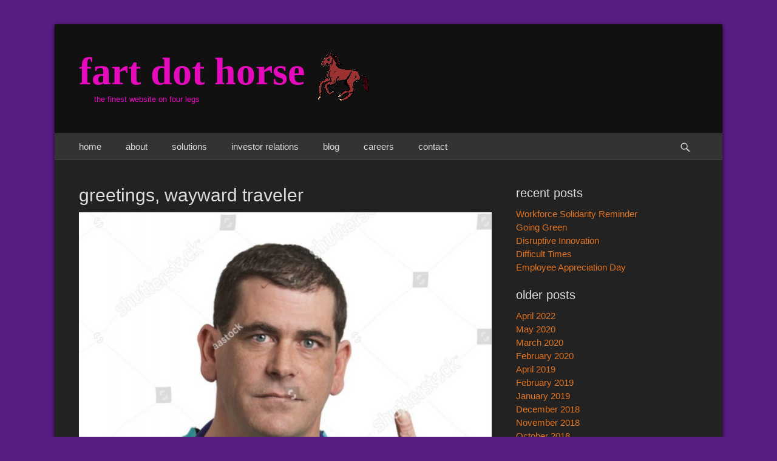

--- FILE ---
content_type: text/html; charset=UTF-8
request_url: https://fart.horse/greetings-wayward-traveler
body_size: 10647
content:
		<!DOCTYPE html>
		<html lang="en-US">
		
<head>
<!-- Global site tag (gtag.js) - Google Analytics -->
<script async src="https://www.googletagmanager.com/gtag/js?id=UA-127397820-1"></script>
<script>
  window.dataLayer = window.dataLayer || [];
  function gtag(){dataLayer.push(arguments);}
  gtag('js', new Date());

  gtag('config', 'UA-127397820-1');
</script>
		<meta charset="UTF-8">
		<link rel="profile" href="https://gmpg.org/xfn/11">
		<title>greetings, wayward traveler &#8211; fart dot horse</title>
<meta name='robots' content='max-image-preview:large' />
<meta name="viewport" content="width=device-width, initial-scale=1, minimum-scale=1"><link rel='dns-prefetch' href='//www.google.com' />
<link rel="alternate" type="application/rss+xml" title="fart dot horse &raquo; Feed" href="https://fart.horse/feed" />
<link rel="alternate" type="application/rss+xml" title="fart dot horse &raquo; Comments Feed" href="https://fart.horse/comments/feed" />
<script type="text/javascript">
window._wpemojiSettings = {"baseUrl":"https:\/\/s.w.org\/images\/core\/emoji\/14.0.0\/72x72\/","ext":".png","svgUrl":"https:\/\/s.w.org\/images\/core\/emoji\/14.0.0\/svg\/","svgExt":".svg","source":{"concatemoji":"https:\/\/fart.horse\/wp-includes\/js\/wp-emoji-release.min.js?ver=6.2.8"}};
/*! This file is auto-generated */
!function(e,a,t){var n,r,o,i=a.createElement("canvas"),p=i.getContext&&i.getContext("2d");function s(e,t){p.clearRect(0,0,i.width,i.height),p.fillText(e,0,0);e=i.toDataURL();return p.clearRect(0,0,i.width,i.height),p.fillText(t,0,0),e===i.toDataURL()}function c(e){var t=a.createElement("script");t.src=e,t.defer=t.type="text/javascript",a.getElementsByTagName("head")[0].appendChild(t)}for(o=Array("flag","emoji"),t.supports={everything:!0,everythingExceptFlag:!0},r=0;r<o.length;r++)t.supports[o[r]]=function(e){if(p&&p.fillText)switch(p.textBaseline="top",p.font="600 32px Arial",e){case"flag":return s("\ud83c\udff3\ufe0f\u200d\u26a7\ufe0f","\ud83c\udff3\ufe0f\u200b\u26a7\ufe0f")?!1:!s("\ud83c\uddfa\ud83c\uddf3","\ud83c\uddfa\u200b\ud83c\uddf3")&&!s("\ud83c\udff4\udb40\udc67\udb40\udc62\udb40\udc65\udb40\udc6e\udb40\udc67\udb40\udc7f","\ud83c\udff4\u200b\udb40\udc67\u200b\udb40\udc62\u200b\udb40\udc65\u200b\udb40\udc6e\u200b\udb40\udc67\u200b\udb40\udc7f");case"emoji":return!s("\ud83e\udef1\ud83c\udffb\u200d\ud83e\udef2\ud83c\udfff","\ud83e\udef1\ud83c\udffb\u200b\ud83e\udef2\ud83c\udfff")}return!1}(o[r]),t.supports.everything=t.supports.everything&&t.supports[o[r]],"flag"!==o[r]&&(t.supports.everythingExceptFlag=t.supports.everythingExceptFlag&&t.supports[o[r]]);t.supports.everythingExceptFlag=t.supports.everythingExceptFlag&&!t.supports.flag,t.DOMReady=!1,t.readyCallback=function(){t.DOMReady=!0},t.supports.everything||(n=function(){t.readyCallback()},a.addEventListener?(a.addEventListener("DOMContentLoaded",n,!1),e.addEventListener("load",n,!1)):(e.attachEvent("onload",n),a.attachEvent("onreadystatechange",function(){"complete"===a.readyState&&t.readyCallback()})),(e=t.source||{}).concatemoji?c(e.concatemoji):e.wpemoji&&e.twemoji&&(c(e.twemoji),c(e.wpemoji)))}(window,document,window._wpemojiSettings);
</script>
<style type="text/css">
img.wp-smiley,
img.emoji {
	display: inline !important;
	border: none !important;
	box-shadow: none !important;
	height: 1em !important;
	width: 1em !important;
	margin: 0 0.07em !important;
	vertical-align: -0.1em !important;
	background: none !important;
	padding: 0 !important;
}
</style>
	<link rel='stylesheet' id='wp-block-library-css' href='https://fart.horse/wp-includes/css/dist/block-library/style.min.css?ver=6.2.8' type='text/css' media='all' />
<link rel='stylesheet' id='classic-theme-styles-css' href='https://fart.horse/wp-includes/css/classic-themes.min.css?ver=6.2.8' type='text/css' media='all' />
<style id='global-styles-inline-css' type='text/css'>
body{--wp--preset--color--black: #000000;--wp--preset--color--cyan-bluish-gray: #abb8c3;--wp--preset--color--white: #ffffff;--wp--preset--color--pale-pink: #f78da7;--wp--preset--color--vivid-red: #cf2e2e;--wp--preset--color--luminous-vivid-orange: #ff6900;--wp--preset--color--luminous-vivid-amber: #fcb900;--wp--preset--color--light-green-cyan: #7bdcb5;--wp--preset--color--vivid-green-cyan: #00d084;--wp--preset--color--pale-cyan-blue: #8ed1fc;--wp--preset--color--vivid-cyan-blue: #0693e3;--wp--preset--color--vivid-purple: #9b51e0;--wp--preset--gradient--vivid-cyan-blue-to-vivid-purple: linear-gradient(135deg,rgba(6,147,227,1) 0%,rgb(155,81,224) 100%);--wp--preset--gradient--light-green-cyan-to-vivid-green-cyan: linear-gradient(135deg,rgb(122,220,180) 0%,rgb(0,208,130) 100%);--wp--preset--gradient--luminous-vivid-amber-to-luminous-vivid-orange: linear-gradient(135deg,rgba(252,185,0,1) 0%,rgba(255,105,0,1) 100%);--wp--preset--gradient--luminous-vivid-orange-to-vivid-red: linear-gradient(135deg,rgba(255,105,0,1) 0%,rgb(207,46,46) 100%);--wp--preset--gradient--very-light-gray-to-cyan-bluish-gray: linear-gradient(135deg,rgb(238,238,238) 0%,rgb(169,184,195) 100%);--wp--preset--gradient--cool-to-warm-spectrum: linear-gradient(135deg,rgb(74,234,220) 0%,rgb(151,120,209) 20%,rgb(207,42,186) 40%,rgb(238,44,130) 60%,rgb(251,105,98) 80%,rgb(254,248,76) 100%);--wp--preset--gradient--blush-light-purple: linear-gradient(135deg,rgb(255,206,236) 0%,rgb(152,150,240) 100%);--wp--preset--gradient--blush-bordeaux: linear-gradient(135deg,rgb(254,205,165) 0%,rgb(254,45,45) 50%,rgb(107,0,62) 100%);--wp--preset--gradient--luminous-dusk: linear-gradient(135deg,rgb(255,203,112) 0%,rgb(199,81,192) 50%,rgb(65,88,208) 100%);--wp--preset--gradient--pale-ocean: linear-gradient(135deg,rgb(255,245,203) 0%,rgb(182,227,212) 50%,rgb(51,167,181) 100%);--wp--preset--gradient--electric-grass: linear-gradient(135deg,rgb(202,248,128) 0%,rgb(113,206,126) 100%);--wp--preset--gradient--midnight: linear-gradient(135deg,rgb(2,3,129) 0%,rgb(40,116,252) 100%);--wp--preset--duotone--dark-grayscale: url('#wp-duotone-dark-grayscale');--wp--preset--duotone--grayscale: url('#wp-duotone-grayscale');--wp--preset--duotone--purple-yellow: url('#wp-duotone-purple-yellow');--wp--preset--duotone--blue-red: url('#wp-duotone-blue-red');--wp--preset--duotone--midnight: url('#wp-duotone-midnight');--wp--preset--duotone--magenta-yellow: url('#wp-duotone-magenta-yellow');--wp--preset--duotone--purple-green: url('#wp-duotone-purple-green');--wp--preset--duotone--blue-orange: url('#wp-duotone-blue-orange');--wp--preset--font-size--small: 13px;--wp--preset--font-size--medium: 20px;--wp--preset--font-size--large: 36px;--wp--preset--font-size--x-large: 42px;--wp--preset--spacing--20: 0.44rem;--wp--preset--spacing--30: 0.67rem;--wp--preset--spacing--40: 1rem;--wp--preset--spacing--50: 1.5rem;--wp--preset--spacing--60: 2.25rem;--wp--preset--spacing--70: 3.38rem;--wp--preset--spacing--80: 5.06rem;--wp--preset--shadow--natural: 6px 6px 9px rgba(0, 0, 0, 0.2);--wp--preset--shadow--deep: 12px 12px 50px rgba(0, 0, 0, 0.4);--wp--preset--shadow--sharp: 6px 6px 0px rgba(0, 0, 0, 0.2);--wp--preset--shadow--outlined: 6px 6px 0px -3px rgba(255, 255, 255, 1), 6px 6px rgba(0, 0, 0, 1);--wp--preset--shadow--crisp: 6px 6px 0px rgba(0, 0, 0, 1);}:where(.is-layout-flex){gap: 0.5em;}body .is-layout-flow > .alignleft{float: left;margin-inline-start: 0;margin-inline-end: 2em;}body .is-layout-flow > .alignright{float: right;margin-inline-start: 2em;margin-inline-end: 0;}body .is-layout-flow > .aligncenter{margin-left: auto !important;margin-right: auto !important;}body .is-layout-constrained > .alignleft{float: left;margin-inline-start: 0;margin-inline-end: 2em;}body .is-layout-constrained > .alignright{float: right;margin-inline-start: 2em;margin-inline-end: 0;}body .is-layout-constrained > .aligncenter{margin-left: auto !important;margin-right: auto !important;}body .is-layout-constrained > :where(:not(.alignleft):not(.alignright):not(.alignfull)){max-width: var(--wp--style--global--content-size);margin-left: auto !important;margin-right: auto !important;}body .is-layout-constrained > .alignwide{max-width: var(--wp--style--global--wide-size);}body .is-layout-flex{display: flex;}body .is-layout-flex{flex-wrap: wrap;align-items: center;}body .is-layout-flex > *{margin: 0;}:where(.wp-block-columns.is-layout-flex){gap: 2em;}.has-black-color{color: var(--wp--preset--color--black) !important;}.has-cyan-bluish-gray-color{color: var(--wp--preset--color--cyan-bluish-gray) !important;}.has-white-color{color: var(--wp--preset--color--white) !important;}.has-pale-pink-color{color: var(--wp--preset--color--pale-pink) !important;}.has-vivid-red-color{color: var(--wp--preset--color--vivid-red) !important;}.has-luminous-vivid-orange-color{color: var(--wp--preset--color--luminous-vivid-orange) !important;}.has-luminous-vivid-amber-color{color: var(--wp--preset--color--luminous-vivid-amber) !important;}.has-light-green-cyan-color{color: var(--wp--preset--color--light-green-cyan) !important;}.has-vivid-green-cyan-color{color: var(--wp--preset--color--vivid-green-cyan) !important;}.has-pale-cyan-blue-color{color: var(--wp--preset--color--pale-cyan-blue) !important;}.has-vivid-cyan-blue-color{color: var(--wp--preset--color--vivid-cyan-blue) !important;}.has-vivid-purple-color{color: var(--wp--preset--color--vivid-purple) !important;}.has-black-background-color{background-color: var(--wp--preset--color--black) !important;}.has-cyan-bluish-gray-background-color{background-color: var(--wp--preset--color--cyan-bluish-gray) !important;}.has-white-background-color{background-color: var(--wp--preset--color--white) !important;}.has-pale-pink-background-color{background-color: var(--wp--preset--color--pale-pink) !important;}.has-vivid-red-background-color{background-color: var(--wp--preset--color--vivid-red) !important;}.has-luminous-vivid-orange-background-color{background-color: var(--wp--preset--color--luminous-vivid-orange) !important;}.has-luminous-vivid-amber-background-color{background-color: var(--wp--preset--color--luminous-vivid-amber) !important;}.has-light-green-cyan-background-color{background-color: var(--wp--preset--color--light-green-cyan) !important;}.has-vivid-green-cyan-background-color{background-color: var(--wp--preset--color--vivid-green-cyan) !important;}.has-pale-cyan-blue-background-color{background-color: var(--wp--preset--color--pale-cyan-blue) !important;}.has-vivid-cyan-blue-background-color{background-color: var(--wp--preset--color--vivid-cyan-blue) !important;}.has-vivid-purple-background-color{background-color: var(--wp--preset--color--vivid-purple) !important;}.has-black-border-color{border-color: var(--wp--preset--color--black) !important;}.has-cyan-bluish-gray-border-color{border-color: var(--wp--preset--color--cyan-bluish-gray) !important;}.has-white-border-color{border-color: var(--wp--preset--color--white) !important;}.has-pale-pink-border-color{border-color: var(--wp--preset--color--pale-pink) !important;}.has-vivid-red-border-color{border-color: var(--wp--preset--color--vivid-red) !important;}.has-luminous-vivid-orange-border-color{border-color: var(--wp--preset--color--luminous-vivid-orange) !important;}.has-luminous-vivid-amber-border-color{border-color: var(--wp--preset--color--luminous-vivid-amber) !important;}.has-light-green-cyan-border-color{border-color: var(--wp--preset--color--light-green-cyan) !important;}.has-vivid-green-cyan-border-color{border-color: var(--wp--preset--color--vivid-green-cyan) !important;}.has-pale-cyan-blue-border-color{border-color: var(--wp--preset--color--pale-cyan-blue) !important;}.has-vivid-cyan-blue-border-color{border-color: var(--wp--preset--color--vivid-cyan-blue) !important;}.has-vivid-purple-border-color{border-color: var(--wp--preset--color--vivid-purple) !important;}.has-vivid-cyan-blue-to-vivid-purple-gradient-background{background: var(--wp--preset--gradient--vivid-cyan-blue-to-vivid-purple) !important;}.has-light-green-cyan-to-vivid-green-cyan-gradient-background{background: var(--wp--preset--gradient--light-green-cyan-to-vivid-green-cyan) !important;}.has-luminous-vivid-amber-to-luminous-vivid-orange-gradient-background{background: var(--wp--preset--gradient--luminous-vivid-amber-to-luminous-vivid-orange) !important;}.has-luminous-vivid-orange-to-vivid-red-gradient-background{background: var(--wp--preset--gradient--luminous-vivid-orange-to-vivid-red) !important;}.has-very-light-gray-to-cyan-bluish-gray-gradient-background{background: var(--wp--preset--gradient--very-light-gray-to-cyan-bluish-gray) !important;}.has-cool-to-warm-spectrum-gradient-background{background: var(--wp--preset--gradient--cool-to-warm-spectrum) !important;}.has-blush-light-purple-gradient-background{background: var(--wp--preset--gradient--blush-light-purple) !important;}.has-blush-bordeaux-gradient-background{background: var(--wp--preset--gradient--blush-bordeaux) !important;}.has-luminous-dusk-gradient-background{background: var(--wp--preset--gradient--luminous-dusk) !important;}.has-pale-ocean-gradient-background{background: var(--wp--preset--gradient--pale-ocean) !important;}.has-electric-grass-gradient-background{background: var(--wp--preset--gradient--electric-grass) !important;}.has-midnight-gradient-background{background: var(--wp--preset--gradient--midnight) !important;}.has-small-font-size{font-size: var(--wp--preset--font-size--small) !important;}.has-medium-font-size{font-size: var(--wp--preset--font-size--medium) !important;}.has-large-font-size{font-size: var(--wp--preset--font-size--large) !important;}.has-x-large-font-size{font-size: var(--wp--preset--font-size--x-large) !important;}
.wp-block-navigation a:where(:not(.wp-element-button)){color: inherit;}
:where(.wp-block-columns.is-layout-flex){gap: 2em;}
.wp-block-pullquote{font-size: 1.5em;line-height: 1.6;}
</style>
<link rel='stylesheet' id='1and1-wizard-welcome-css' href='https://fart.horse/wp-content/plugins/1and1-wordpress-assistant/css/welcome-panel.css?ver=5.0.0' type='text/css' media='all' />
<link rel='stylesheet' id='bsk-pdf-manager-pro-css-css' href='https://fart.horse/wp-content/plugins/bsk-pdf-manager/css/bsk-pdf-manager-pro.css?ver=1682618110' type='text/css' media='all' />
<link rel='stylesheet' id='contact-form-7-css' href='https://fart.horse/wp-content/plugins/contact-form-7/includes/css/styles.css?ver=5.1.1' type='text/css' media='all' />
<link rel='stylesheet' id='chld_thm_cfg_parent-css' href='https://fart.horse/wp-content/themes/catch-base/style.css?ver=6.2.8' type='text/css' media='all' />
<link rel='stylesheet' id='catchbase-style-css' href='https://fart.horse/wp-content/themes/fartdothorse/style.css?ver=1.0.1549515504' type='text/css' media='all' />
<link rel='stylesheet' id='genericons-css' href='https://fart.horse/wp-content/themes/catch-base/css/genericons/genericons.css?ver=3.4.1' type='text/css' media='all' />
<link rel='stylesheet' id='catchbase-dark-css' href='https://fart.horse/wp-content/themes/catch-base/css/colors/dark.css' type='text/css' media='all' />
<link rel='stylesheet' id='catchbase-responsive-css' href='https://fart.horse/wp-content/themes/catch-base/css/responsive.css?ver=6.2.8' type='text/css' media='all' />
<link rel='stylesheet' id='jquery-sidr-css' href='https://fart.horse/wp-content/themes/catch-base/css/jquery.sidr.dark.min.css?ver=2.1.0' type='text/css' media='all' />
<link rel='stylesheet' id='tablepress-default-css' href='https://fart.horse/wp-content/plugins/tablepress/css/default.min.css?ver=1.9.1' type='text/css' media='all' />
<link rel='stylesheet' id='jquery-lazyloadxt-spinner-css-css' href='//fart.horse/wp-content/plugins/a3-lazy-load/assets/css/jquery.lazyloadxt.spinner.css?ver=6.2.8' type='text/css' media='all' />
<link rel='stylesheet' id='um_fonticons_ii-css' href='https://fart.horse/wp-content/plugins/ultimate-member/assets/css/um-fonticons-ii.css?ver=2.6.7' type='text/css' media='all' />
<link rel='stylesheet' id='um_fonticons_fa-css' href='https://fart.horse/wp-content/plugins/ultimate-member/assets/css/um-fonticons-fa.css?ver=2.6.7' type='text/css' media='all' />
<link rel='stylesheet' id='select2-css' href='https://fart.horse/wp-content/plugins/ultimate-member/assets/css/select2/select2.min.css?ver=4.0.13' type='text/css' media='all' />
<link rel='stylesheet' id='um_crop-css' href='https://fart.horse/wp-content/plugins/ultimate-member/assets/css/um-crop.css?ver=2.6.7' type='text/css' media='all' />
<link rel='stylesheet' id='um_modal-css' href='https://fart.horse/wp-content/plugins/ultimate-member/assets/css/um-modal.css?ver=2.6.7' type='text/css' media='all' />
<link rel='stylesheet' id='um_styles-css' href='https://fart.horse/wp-content/plugins/ultimate-member/assets/css/um-styles.css?ver=2.6.7' type='text/css' media='all' />
<link rel='stylesheet' id='um_profile-css' href='https://fart.horse/wp-content/plugins/ultimate-member/assets/css/um-profile.css?ver=2.6.7' type='text/css' media='all' />
<link rel='stylesheet' id='um_account-css' href='https://fart.horse/wp-content/plugins/ultimate-member/assets/css/um-account.css?ver=2.6.7' type='text/css' media='all' />
<link rel='stylesheet' id='um_misc-css' href='https://fart.horse/wp-content/plugins/ultimate-member/assets/css/um-misc.css?ver=2.6.7' type='text/css' media='all' />
<link rel='stylesheet' id='um_fileupload-css' href='https://fart.horse/wp-content/plugins/ultimate-member/assets/css/um-fileupload.css?ver=2.6.7' type='text/css' media='all' />
<link rel='stylesheet' id='um_datetime-css' href='https://fart.horse/wp-content/plugins/ultimate-member/assets/css/pickadate/default.css?ver=2.6.7' type='text/css' media='all' />
<link rel='stylesheet' id='um_datetime_date-css' href='https://fart.horse/wp-content/plugins/ultimate-member/assets/css/pickadate/default.date.css?ver=2.6.7' type='text/css' media='all' />
<link rel='stylesheet' id='um_datetime_time-css' href='https://fart.horse/wp-content/plugins/ultimate-member/assets/css/pickadate/default.time.css?ver=2.6.7' type='text/css' media='all' />
<link rel='stylesheet' id='um_raty-css' href='https://fart.horse/wp-content/plugins/ultimate-member/assets/css/um-raty.css?ver=2.6.7' type='text/css' media='all' />
<link rel='stylesheet' id='um_scrollbar-css' href='https://fart.horse/wp-content/plugins/ultimate-member/assets/css/simplebar.css?ver=2.6.7' type='text/css' media='all' />
<link rel='stylesheet' id='um_tipsy-css' href='https://fart.horse/wp-content/plugins/ultimate-member/assets/css/um-tipsy.css?ver=2.6.7' type='text/css' media='all' />
<link rel='stylesheet' id='um_responsive-css' href='https://fart.horse/wp-content/plugins/ultimate-member/assets/css/um-responsive.css?ver=2.6.7' type='text/css' media='all' />
<link rel='stylesheet' id='um_default_css-css' href='https://fart.horse/wp-content/plugins/ultimate-member/assets/css/um-old-default.css?ver=2.6.7' type='text/css' media='all' />
<script>if (document.location.protocol != "https:") {document.location = document.URL.replace(/^http:/i, "https:");}</script><script type='text/javascript' src='https://fart.horse/wp-content/plugins/1and1-wordpress-assistant/js/cookies.js?ver=6.2.8' id='1and1-wp-cookies-js'></script>
<script type='text/javascript' src='https://fart.horse/wp-includes/js/jquery/jquery.min.js?ver=3.6.4' id='jquery-core-js'></script>
<script type='text/javascript' src='https://fart.horse/wp-includes/js/jquery/jquery-migrate.min.js?ver=3.4.0' id='jquery-migrate-js'></script>
<script type='text/javascript' id='bsk-pdf-manager-pro-js-extra'>
/* <![CDATA[ */
var bsk_pdf_pro = {"ajaxurl":"https:\/\/fart.horse\/wp-admin\/admin-ajax.php"};
/* ]]> */
</script>
<script type='text/javascript' src='https://fart.horse/wp-content/plugins/bsk-pdf-manager/js/bsk_pdf_manager_pro.js?ver=1682618110' id='bsk-pdf-manager-pro-js'></script>
<script type='text/javascript' src='https://fart.horse/wp-content/themes/catch-base/js/jquery.sidr.min.js?ver=2.2.1.1' id='jquery-sidr-js'></script>
<script type='text/javascript' src='https://fart.horse/wp-content/themes/catch-base/js/catchbase-custom-scripts.min.js' id='catchbase-custom-scripts-js'></script>
<!--[if lt IE 9]>
<script type='text/javascript' src='https://fart.horse/wp-content/themes/catch-base/js/html5.min.js?ver=3.7.3' id='catchbase-html5-js'></script>
<![endif]-->
<script type='text/javascript' src='https://fart.horse/wp-content/plugins/ultimate-member/assets/js/um-gdpr.min.js?ver=2.6.7' id='um-gdpr-js'></script>
<link rel="https://api.w.org/" href="https://fart.horse/wp-json/" /><link rel="alternate" type="application/json" href="https://fart.horse/wp-json/wp/v2/pages/448" /><link rel="EditURI" type="application/rsd+xml" title="RSD" href="https://fart.horse/xmlrpc.php?rsd" />
<link rel="wlwmanifest" type="application/wlwmanifest+xml" href="https://fart.horse/wp-includes/wlwmanifest.xml" />
<meta name="generator" content="WordPress 6.2.8" />
<link rel="canonical" href="https://fart.horse/greetings-wayward-traveler" />
<link rel='shortlink' href='https://fart.horse/?p=448' />
<link rel="alternate" type="application/json+oembed" href="https://fart.horse/wp-json/oembed/1.0/embed?url=https%3A%2F%2Ffart.horse%2Fgreetings-wayward-traveler" />
<link rel="alternate" type="text/xml+oembed" href="https://fart.horse/wp-json/oembed/1.0/embed?url=https%3A%2F%2Ffart.horse%2Fgreetings-wayward-traveler&#038;format=xml" />
		<style type="text/css">
			.um_request_name {
				display: none !important;
			}
		</style>
	<style type="text/css">.broken_link, a.broken_link {
	text-decoration: line-through;
}</style>	<style type="text/css">
				.site-title a,
			.site-description {
				color: #e50bbd !important;
			}
		</style>
	<style type="text/css" id="custom-background-css">
body.custom-background { background-color: #591c82; }
</style>
	<link rel="icon" href="https://fart.horse/wp-content/uploads/2019/01/cropped-siteicon-32x32.png" sizes="32x32" />
<link rel="icon" href="https://fart.horse/wp-content/uploads/2019/01/cropped-siteicon-192x192.png" sizes="192x192" />
<link rel="apple-touch-icon" href="https://fart.horse/wp-content/uploads/2019/01/cropped-siteicon-180x180.png" />
<meta name="msapplication-TileImage" content="https://fart.horse/wp-content/uploads/2019/01/cropped-siteicon-270x270.png" />
		<style type="text/css" id="wp-custom-css">
			.site-title {
	font-family: cursive;
	font-size: 64px;
}

.site-description {
	font-style: normal;
	text-indent: 25px
}

.grecaptcha-badge { 
    visibility: hidden;
}

#site-generator {
    padding-top: 10px;
    padding-bottom: 10px;
}

#supplementary .widget {
    padding-top: 0px;
    padding-bottom: 0px;
    padding-left: 0px;
}		</style>
		</head>

<body data-rsssl=1 class="page-template-default page page-id-448 custom-background wp-custom-logo group-blog two-columns content-left excerpt-featured-image mobile-menu-one">
		<div id="page" class="hfeed site">
				<header id="masthead" role="banner">
    		<div class="wrapper">
		
    <div id="mobile-header-left-menu" class="mobile-menu-anchor primary-menu">
        <a href="#mobile-header-left-nav" id="header-left-menu" class="genericon genericon-menu">
            <span class="mobile-menu-text">Menu</span>
        </a>
    </div><!-- #mobile-header-menu -->
    <div id="site-branding" class="logo-right"><div id="site-header"><p class="site-title"><a href="https://fart.horse/">fart dot horse</a></p><p class="site-description">the finest website on four legs</p></div><!-- #site-header -->
				<div id="site-logo"><a href="https://fart.horse/" class="custom-logo-link" rel="home"><img width="110" height="100" src="https://fart.horse/wp-content/uploads/2018/10/horse_119.gif" class="custom-logo" alt="fart dot horse" decoding="async" /></a></div><!-- #site-logo --></div><!-- #site-branding-->	<aside class="sidebar sidebar-header-right widget-area">
			</aside><!-- .sidebar .header-sidebar .widget-area -->
			</div><!-- .wrapper -->
		</header><!-- #masthead -->
			<nav class="nav-primary search-enabled" role="navigation">
        <div class="wrapper">
            <h3 class="assistive-text">Primary Menu</h3>
            <div class="screen-reader-text skip-link"><a href="#content" title="Skip to content">Skip to content</a></div>
            <ul id="menu-fart-menu" class="menu catchbase-nav-menu"><li id="menu-item-29" class="menu-item menu-item-type-custom menu-item-object-custom menu-item-home menu-item-29"><a href="https://fart.horse">home</a></li>
<li id="menu-item-51" class="menu-item menu-item-type-post_type menu-item-object-page menu-item-has-children menu-item-51"><a href="https://fart.horse/about">about</a>
<ul class="sub-menu">
	<li id="menu-item-155" class="menu-item menu-item-type-post_type menu-item-object-page menu-item-155"><a href="https://fart.horse/about/team">team</a></li>
	<li id="menu-item-160" class="menu-item menu-item-type-post_type menu-item-object-page menu-item-160"><a href="https://fart.horse/about/affiliates">affiliates</a></li>
</ul>
</li>
<li id="menu-item-59" class="menu-item menu-item-type-post_type menu-item-object-page menu-item-has-children menu-item-59"><a href="https://fart.horse/solutions">solutions</a>
<ul class="sub-menu">
	<li id="menu-item-376" class="menu-item menu-item-type-post_type menu-item-object-page menu-item-376"><a href="https://fart.horse/solutions/multipurpose-composite-tube">multipurpose composite tube</a></li>
	<li id="menu-item-412" class="menu-item menu-item-type-post_type menu-item-object-page menu-item-412"><a href="https://fart.horse/solutions/lifestyle-pellet">lifestyle pellet</a></li>
	<li id="menu-item-443" class="menu-item menu-item-type-post_type menu-item-object-page menu-item-443"><a href="https://fart.horse/solutions/specialty-consulting">specialty consulting</a></li>
</ul>
</li>
<li id="menu-item-52" class="menu-item menu-item-type-post_type menu-item-object-page menu-item-52"><a href="https://fart.horse/investor-relations">investor relations</a></li>
<li id="menu-item-36" class="menu-item menu-item-type-post_type menu-item-object-page menu-item-36"><a href="https://fart.horse/blog">blog</a></li>
<li id="menu-item-291" class="menu-item menu-item-type-post_type menu-item-object-page menu-item-291"><a href="https://fart.horse/careers">careers</a></li>
<li id="menu-item-213" class="menu-item menu-item-type-post_type menu-item-object-page menu-item-213"><a href="https://fart.horse/contact">contact</a></li>
</ul>                <div id="search-toggle" class="genericon">
                    <a class="screen-reader-text" href="#search-container">Search</a>
                </div>

                <div id="search-container" class="displaynone">
                    
<form role="search" method="get" class="search-form" action="https://fart.horse/">
	<label>
		<span class="screen-reader-text">Search for:</span>
		<input type="search" class="search-field" placeholder="Search..." value="" name="s" title="Search for:">
	</label>
	<input type="submit" class="search-submit" value="Search">
</form>
                </div>
    	</div><!-- .wrapper -->
    </nav><!-- .nav-primary -->
    <!-- Disable Header Image -->		<div id="content" class="site-content">
			<div class="wrapper">
	
	<main id="main" class="site-main" role="main">

		
			
<article id="post-448" class="post-448 page type-page status-publish hentry">
	<!-- Page/Post Single Image Disabled or No Image set in Post Thumbnail -->	<div class="entry-container">
		<header class="entry-header">
			<h1 class="entry-title">greetings, wayward traveler</h1>
		</header><!-- .entry-header -->

		<div class="entry-content">
			
<figure class="wp-block-image size-large"><img decoding="async" width="687" height="1024" src="//fart.horse/wp-content/plugins/a3-lazy-load/assets/images/lazy_placeholder.gif" data-lazy-type="image" data-src="https://fart.horse/wp-content/uploads/2018/10/finger-687x1024.jpg" alt="" class="lazy lazy-hidden wp-image-72" srcset="" data-srcset="https://fart.horse/wp-content/uploads/2018/10/finger-687x1024.jpg 687w, https://fart.horse/wp-content/uploads/2018/10/finger-201x300.jpg 201w, https://fart.horse/wp-content/uploads/2018/10/finger-768x1145.jpg 768w, https://fart.horse/wp-content/uploads/2018/10/finger.jpg 1073w" sizes="(max-width: 687px) 100vw, 687px" /><noscript><img decoding="async" width="687" height="1024" src="https://fart.horse/wp-content/uploads/2018/10/finger-687x1024.jpg" alt="" class="wp-image-72" srcset="https://fart.horse/wp-content/uploads/2018/10/finger-687x1024.jpg 687w, https://fart.horse/wp-content/uploads/2018/10/finger-201x300.jpg 201w, https://fart.horse/wp-content/uploads/2018/10/finger-768x1145.jpg 768w, https://fart.horse/wp-content/uploads/2018/10/finger.jpg 1073w" sizes="(max-width: 687px) 100vw, 687px" /></noscript></figure>
					</div><!-- .entry-content -->
			</div><!-- .entry-container -->
</article><!-- #post-## -->
			
		
	</main><!-- #main -->


	<aside class="sidebar sidebar-primary widget-area" role="complementary">
	
		<section id="recent-posts-2" class="widget widget_recent_entries"><div class="widget-wrap">
		<h4 class="widget-title">recent posts</h4>
		<ul>
											<li>
					<a href="https://fart.horse/workforce-solidarity-reminder">Workforce Solidarity Reminder</a>
									</li>
											<li>
					<a href="https://fart.horse/going-green">Going Green</a>
									</li>
											<li>
					<a href="https://fart.horse/disruptive-innovation">Disruptive Innovation</a>
									</li>
											<li>
					<a href="https://fart.horse/difficult-times">Difficult Times</a>
									</li>
											<li>
					<a href="https://fart.horse/employee-appreciation-day">Employee Appreciation Day</a>
									</li>
					</ul>

		</div><!-- .widget-wrap --></section><!-- #widget-default-search --><section id="archives-2" class="widget widget_archive"><div class="widget-wrap"><h4 class="widget-title">older posts</h4>
			<ul>
					<li><a href='https://fart.horse/2022/04'>April 2022</a></li>
	<li><a href='https://fart.horse/2020/05'>May 2020</a></li>
	<li><a href='https://fart.horse/2020/03'>March 2020</a></li>
	<li><a href='https://fart.horse/2020/02'>February 2020</a></li>
	<li><a href='https://fart.horse/2019/04'>April 2019</a></li>
	<li><a href='https://fart.horse/2019/02'>February 2019</a></li>
	<li><a href='https://fart.horse/2019/01'>January 2019</a></li>
	<li><a href='https://fart.horse/2018/12'>December 2018</a></li>
	<li><a href='https://fart.horse/2018/11'>November 2018</a></li>
	<li><a href='https://fart.horse/2018/10'>October 2018</a></li>
			</ul>

			</div><!-- .widget-wrap --></section><!-- #widget-default-search --><section id="categories-2" class="widget widget_categories"><div class="widget-wrap"><h4 class="widget-title">categories</h4>
			<ul>
					<li class="cat-item cat-item-6"><a href="https://fart.horse/category/chads-corner">chad&#039;s corner</a>
</li>
	<li class="cat-item cat-item-4"><a href="https://fart.horse/category/news">news</a>
</li>
	<li class="cat-item cat-item-3"><a href="https://fart.horse/category/peepin-steve">peepin&#039; steve</a>
</li>
	<li class="cat-item cat-item-5"><a href="https://fart.horse/category/policy">policy</a>
</li>
	<li class="cat-item cat-item-7"><a href="https://fart.horse/category/the-bone-zone">the bone zone</a>
</li>
	<li class="cat-item cat-item-1"><a href="https://fart.horse/category/uncategorized">Uncategorized</a>
</li>
			</ul>

			</div><!-- .widget-wrap --></section><!-- #widget-default-search --><!--
Plugin: Custom Meta Widget
Plugin URL: http://shinraholdings.com/plugins/custom-meta-widget/
-->
<section id="custommetawidget-2" class="widget customMetaWidget"><div class="widget-wrap"><h4 class="widget-title">meta</h4>		<ul>

		
					<li><a href="https://fart.horse/wp-login.php">Log in</a></li>
		
					<li><a href="https://fart.horse/feed">Entries <abbr title="Really Simple Syndication">RSS</abbr></a></li>
		

		
				</ul>

	</div><!-- .widget-wrap --></section><!-- #widget-default-search --><section id="custom_html-2" class="widget_text widget widget_custom_html"><div class="widget_text widget-wrap"><h4 class="widget-title">social</h4><div class="textwidget custom-html-widget"><a href="https://www.instagram.com/fartdothorse/">instagram</a><br>
<a href="https://twitter.com/fartdothorse">twitter</a><br>
<a href="https://www.linkedin.com/company/fart-dot-horse/">linkedin</a></div></div><!-- .widget-wrap --></section><!-- #widget-default-search -->	</aside><!-- .sidebar sidebar-primary widget-area -->


			</div><!-- .wrapper -->
	    </div><!-- #content -->
		            
	<footer id="colophon" class="site-footer" role="contentinfo">
    <div id="supplementary" class="one">
    <div class="wrapper">
                <div id="first" class="widget-area" role="complementary">
            <section id="media_gallery-5" class="widget widget_media_gallery"><div class="widget-wrap">
		<style type="text/css">
			#gallery-1 {
				margin: auto;
			}
			#gallery-1 .gallery-item {
				float: left;
				margin-top: 10px;
				text-align: center;
				width: 25%;
			}
			#gallery-1 img {
				border: 2px solid #cfcfcf;
			}
			#gallery-1 .gallery-caption {
				margin-left: 0;
			}
			/* see gallery_shortcode() in wp-includes/media.php */
		</style>
		<div id='gallery-1' class='gallery galleryid-448 gallery-columns-4 gallery-size-large'><dl class='gallery-item'>
			<dt class='gallery-icon landscape'>
				<img width="100" height="100" src="//fart.horse/wp-content/plugins/a3-lazy-load/assets/images/lazy_placeholder.gif" data-lazy-type="image" data-src="https://fart.horse/wp-content/uploads/2019/01/seal-of-approval-badge-e1548910913734.png" class="lazy lazy-hidden attachment-large size-large" alt="" decoding="async" loading="lazy" /><noscript><img width="100" height="100" src="https://fart.horse/wp-content/uploads/2019/01/seal-of-approval-badge-e1548910913734.png" class="attachment-large size-large" alt="" decoding="async" loading="lazy" /></noscript>
			</dt></dl><dl class='gallery-item'>
			<dt class='gallery-icon landscape'>
				<img width="100" height="100" src="//fart.horse/wp-content/plugins/a3-lazy-load/assets/images/lazy_placeholder.gif" data-lazy-type="image" data-src="https://fart.horse/wp-content/uploads/2019/01/gold-seal-2-e1548911096882.png" class="lazy lazy-hidden attachment-large size-large" alt="" decoding="async" loading="lazy" /><noscript><img width="100" height="100" src="https://fart.horse/wp-content/uploads/2019/01/gold-seal-2-e1548911096882.png" class="attachment-large size-large" alt="" decoding="async" loading="lazy" /></noscript>
			</dt></dl><dl class='gallery-item'>
			<dt class='gallery-icon landscape'>
				<img width="126" height="100" src="//fart.horse/wp-content/plugins/a3-lazy-load/assets/images/lazy_placeholder.gif" data-lazy-type="image" data-src="https://fart.horse/wp-content/uploads/2019/02/15505901193798124969395511071836-e1550637141694.jpg" class="lazy lazy-hidden attachment-large size-large" alt="" decoding="async" loading="lazy" /><noscript><img width="126" height="100" src="https://fart.horse/wp-content/uploads/2019/02/15505901193798124969395511071836-e1550637141694.jpg" class="attachment-large size-large" alt="" decoding="async" loading="lazy" /></noscript>
			</dt></dl>
			<br style='clear: both' />
		</div>
</div><!-- .widget-wrap --></section><!-- #widget-default-search -->        </div><!-- #first .widget-area -->
        
        
            </div> <!-- .wrapper -->
</div><!-- #supplementary --><!-- refreshing cache -->
        <div id="site-generator" class="two">
                <div class="wrapper">
                        <div id="footer-left-content" class="copyright">copyright &copy; 2026 <a href="https://fart.horse/">fart dot horse</a>. all rights reserved. </div>

                        <div id="footer-right-content" class="powered"></div>
                        </div><!-- .wrapper -->
                </div><!-- #site-generator -->	</footer><!-- #colophon -->
			</div><!-- #page -->
		
<a href="#masthead" id="scrollup" class="genericon"><span class="screen-reader-text">Scroll Up</span></a><nav id="mobile-header-left-nav" class="mobile-menu" role="navigation"><ul id="header-left-nav" class="menu"><li class="menu-item menu-item-type-custom menu-item-object-custom menu-item-home menu-item-29"><a href="https://fart.horse">home</a></li>
<li class="menu-item menu-item-type-post_type menu-item-object-page menu-item-has-children menu-item-51"><a href="https://fart.horse/about">about</a>
<ul class="sub-menu">
	<li class="menu-item menu-item-type-post_type menu-item-object-page menu-item-155"><a href="https://fart.horse/about/team">team</a></li>
	<li class="menu-item menu-item-type-post_type menu-item-object-page menu-item-160"><a href="https://fart.horse/about/affiliates">affiliates</a></li>
</ul>
</li>
<li class="menu-item menu-item-type-post_type menu-item-object-page menu-item-has-children menu-item-59"><a href="https://fart.horse/solutions">solutions</a>
<ul class="sub-menu">
	<li class="menu-item menu-item-type-post_type menu-item-object-page menu-item-376"><a href="https://fart.horse/solutions/multipurpose-composite-tube">multipurpose composite tube</a></li>
	<li class="menu-item menu-item-type-post_type menu-item-object-page menu-item-412"><a href="https://fart.horse/solutions/lifestyle-pellet">lifestyle pellet</a></li>
	<li class="menu-item menu-item-type-post_type menu-item-object-page menu-item-443"><a href="https://fart.horse/solutions/specialty-consulting">specialty consulting</a></li>
</ul>
</li>
<li class="menu-item menu-item-type-post_type menu-item-object-page menu-item-52"><a href="https://fart.horse/investor-relations">investor relations</a></li>
<li class="menu-item menu-item-type-post_type menu-item-object-page menu-item-36"><a href="https://fart.horse/blog">blog</a></li>
<li class="menu-item menu-item-type-post_type menu-item-object-page menu-item-291"><a href="https://fart.horse/careers">careers</a></li>
<li class="menu-item menu-item-type-post_type menu-item-object-page menu-item-213"><a href="https://fart.horse/contact">contact</a></li>
</ul></nav><!-- #mobile-header-left-nav -->

<div id="um_upload_single" style="display:none"></div>

<div id="um_view_photo" style="display:none">

	<a href="javascript:void(0);" data-action="um_remove_modal" class="um-modal-close"
	   aria-label="Close view photo modal">
		<i class="um-faicon-times"></i>
	</a>

	<div class="um-modal-body photo">
		<div class="um-modal-photo"></div>
	</div>

</div>
<script type='text/javascript' id='contact-form-7-js-extra'>
/* <![CDATA[ */
var wpcf7 = {"apiSettings":{"root":"https:\/\/fart.horse\/wp-json\/contact-form-7\/v1","namespace":"contact-form-7\/v1"}};
/* ]]> */
</script>
<script type='text/javascript' src='https://fart.horse/wp-content/plugins/contact-form-7/includes/js/scripts.js?ver=5.1.1' id='contact-form-7-js'></script>
<script type='text/javascript' src='https://www.google.com/recaptcha/api.js?render=6Lcn94wUAAAAAPq2QN3hk0zvEZQP1ShqpkrghPjQ&#038;ver=3.0' id='google-recaptcha-js'></script>
<script type='text/javascript' src='https://fart.horse/wp-content/themes/catch-base/js/navigation.min.js?ver=20120206' id='catchbase-navigation-js'></script>
<script type='text/javascript' src='https://fart.horse/wp-content/themes/catch-base/js/skip-link-focus-fix.min.js?ver=20130115' id='catchbase-skip-link-focus-fix-js'></script>
<script type='text/javascript' src='https://fart.horse/wp-content/themes/catch-base/js/fitvids.min.js?ver=1.1' id='jquery-fitvids-js'></script>
<script type='text/javascript' src='https://fart.horse/wp-content/themes/catch-base/js/catchbase-scrollup.min.js?ver=20072014' id='catchbase-scrollup-js'></script>
<script type='text/javascript' id='jquery-lazyloadxt-js-extra'>
/* <![CDATA[ */
var a3_lazyload_params = {"apply_images":"1","apply_videos":"1"};
/* ]]> */
</script>
<script type='text/javascript' src='//fart.horse/wp-content/plugins/a3-lazy-load/assets/js/jquery.lazyloadxt.extra.min.js?ver=2.7.0' id='jquery-lazyloadxt-js'></script>
<script type='text/javascript' src='//fart.horse/wp-content/plugins/a3-lazy-load/assets/js/jquery.lazyloadxt.srcset.min.js?ver=2.7.0' id='jquery-lazyloadxt-srcset-js'></script>
<script type='text/javascript' id='jquery-lazyloadxt-extend-js-extra'>
/* <![CDATA[ */
var a3_lazyload_extend_params = {"edgeY":"0","horizontal_container_classnames":""};
/* ]]> */
</script>
<script type='text/javascript' src='//fart.horse/wp-content/plugins/a3-lazy-load/assets/js/jquery.lazyloadxt.extend.js?ver=2.7.0' id='jquery-lazyloadxt-extend-js'></script>
<script type='text/javascript' src='https://fart.horse/wp-content/plugins/ultimate-member/assets/js/select2/select2.full.min.js?ver=4.0.13' id='select2-js'></script>
<script type='text/javascript' src='https://fart.horse/wp-includes/js/underscore.min.js?ver=1.13.4' id='underscore-js'></script>
<script type='text/javascript' id='wp-util-js-extra'>
/* <![CDATA[ */
var _wpUtilSettings = {"ajax":{"url":"\/wp-admin\/admin-ajax.php"}};
/* ]]> */
</script>
<script type='text/javascript' src='https://fart.horse/wp-includes/js/wp-util.min.js?ver=6.2.8' id='wp-util-js'></script>
<script type='text/javascript' src='https://fart.horse/wp-content/plugins/ultimate-member/assets/js/um-crop.min.js?ver=2.6.7' id='um_crop-js'></script>
<script type='text/javascript' src='https://fart.horse/wp-content/plugins/ultimate-member/assets/js/um-modal.min.js?ver=2.6.7' id='um_modal-js'></script>
<script type='text/javascript' src='https://fart.horse/wp-content/plugins/ultimate-member/assets/js/um-jquery-form.min.js?ver=2.6.7' id='um_jquery_form-js'></script>
<script type='text/javascript' src='https://fart.horse/wp-content/plugins/ultimate-member/assets/js/um-fileupload.js?ver=2.6.7' id='um_fileupload-js'></script>
<script type='text/javascript' src='https://fart.horse/wp-content/plugins/ultimate-member/assets/js/pickadate/picker.js?ver=2.6.7' id='um_datetime-js'></script>
<script type='text/javascript' src='https://fart.horse/wp-content/plugins/ultimate-member/assets/js/pickadate/picker.date.js?ver=2.6.7' id='um_datetime_date-js'></script>
<script type='text/javascript' src='https://fart.horse/wp-content/plugins/ultimate-member/assets/js/pickadate/picker.time.js?ver=2.6.7' id='um_datetime_time-js'></script>
<script type='text/javascript' src='https://fart.horse/wp-includes/js/dist/vendor/wp-polyfill-inert.min.js?ver=3.1.2' id='wp-polyfill-inert-js'></script>
<script type='text/javascript' src='https://fart.horse/wp-includes/js/dist/vendor/regenerator-runtime.min.js?ver=0.13.11' id='regenerator-runtime-js'></script>
<script type='text/javascript' src='https://fart.horse/wp-includes/js/dist/vendor/wp-polyfill.min.js?ver=3.15.0' id='wp-polyfill-js'></script>
<script type='text/javascript' src='https://fart.horse/wp-includes/js/dist/hooks.min.js?ver=4169d3cf8e8d95a3d6d5' id='wp-hooks-js'></script>
<script type='text/javascript' src='https://fart.horse/wp-includes/js/dist/i18n.min.js?ver=9e794f35a71bb98672ae' id='wp-i18n-js'></script>
<script type='text/javascript' id='wp-i18n-js-after'>
wp.i18n.setLocaleData( { 'text direction\u0004ltr': [ 'ltr' ] } );
</script>
<script type='text/javascript' src='https://fart.horse/wp-content/plugins/ultimate-member/assets/js/um-raty.min.js?ver=2.6.7' id='um_raty-js'></script>
<script type='text/javascript' src='https://fart.horse/wp-content/plugins/ultimate-member/assets/js/um-tipsy.min.js?ver=2.6.7' id='um_tipsy-js'></script>
<script type='text/javascript' src='https://fart.horse/wp-includes/js/imagesloaded.min.js?ver=4.1.4' id='imagesloaded-js'></script>
<script type='text/javascript' src='https://fart.horse/wp-includes/js/masonry.min.js?ver=4.2.2' id='masonry-js'></script>
<script type='text/javascript' src='https://fart.horse/wp-includes/js/jquery/jquery.masonry.min.js?ver=3.1.2b' id='jquery-masonry-js'></script>
<script type='text/javascript' src='https://fart.horse/wp-content/plugins/ultimate-member/assets/js/simplebar.min.js?ver=2.6.7' id='um_scrollbar-js'></script>
<script type='text/javascript' src='https://fart.horse/wp-content/plugins/ultimate-member/assets/js/um-functions.min.js?ver=2.6.7' id='um_functions-js'></script>
<script type='text/javascript' src='https://fart.horse/wp-content/plugins/ultimate-member/assets/js/um-responsive.min.js?ver=2.6.7' id='um_responsive-js'></script>
<script type='text/javascript' src='https://fart.horse/wp-content/plugins/ultimate-member/assets/js/um-conditional.min.js?ver=2.6.7' id='um_conditional-js'></script>
<script type='text/javascript' id='um_scripts-js-extra'>
/* <![CDATA[ */
var um_scripts = {"max_upload_size":"67108864","nonce":"ce6e20ebbd"};
/* ]]> */
</script>
<script type='text/javascript' src='https://fart.horse/wp-content/plugins/ultimate-member/assets/js/um-scripts.min.js?ver=2.6.7' id='um_scripts-js'></script>
<script type='text/javascript' src='https://fart.horse/wp-content/plugins/ultimate-member/assets/js/um-profile.min.js?ver=2.6.7' id='um_profile-js'></script>
<script type='text/javascript' src='https://fart.horse/wp-content/plugins/ultimate-member/assets/js/um-account.min.js?ver=2.6.7' id='um_account-js'></script>
<script type="text/javascript">
( function( grecaptcha, sitekey ) {

	var wpcf7recaptcha = {
		execute: function() {
			grecaptcha.execute(
				sitekey,
				{ action: 'homepage' }
			).then( function( token ) {
				var forms = document.getElementsByTagName( 'form' );

				for ( var i = 0; i < forms.length; i++ ) {
					var fields = forms[ i ].getElementsByTagName( 'input' );

					for ( var j = 0; j < fields.length; j++ ) {
						var field = fields[ j ];

						if ( 'g-recaptcha-response' === field.getAttribute( 'name' ) ) {
							field.setAttribute( 'value', token );
							break;
						}
					}
				}
			} );
		}
	};

	grecaptcha.ready( wpcf7recaptcha.execute );

	document.addEventListener( 'wpcf7submit', wpcf7recaptcha.execute, false );

} )( grecaptcha, '6Lcn94wUAAAAAPq2QN3hk0zvEZQP1ShqpkrghPjQ' );
</script>
		<script type="text/javascript">
			jQuery( window ).on( 'load', function() {
				jQuery('input[name="um_request"]').val('');
			});
		</script>
	
</body>
</html>

--- FILE ---
content_type: text/html; charset=utf-8
request_url: https://www.google.com/recaptcha/api2/anchor?ar=1&k=6Lcn94wUAAAAAPq2QN3hk0zvEZQP1ShqpkrghPjQ&co=aHR0cHM6Ly9mYXJ0LmhvcnNlOjQ0Mw..&hl=en&v=N67nZn4AqZkNcbeMu4prBgzg&size=invisible&anchor-ms=20000&execute-ms=30000&cb=za803wfi1888
body_size: 48817
content:
<!DOCTYPE HTML><html dir="ltr" lang="en"><head><meta http-equiv="Content-Type" content="text/html; charset=UTF-8">
<meta http-equiv="X-UA-Compatible" content="IE=edge">
<title>reCAPTCHA</title>
<style type="text/css">
/* cyrillic-ext */
@font-face {
  font-family: 'Roboto';
  font-style: normal;
  font-weight: 400;
  font-stretch: 100%;
  src: url(//fonts.gstatic.com/s/roboto/v48/KFO7CnqEu92Fr1ME7kSn66aGLdTylUAMa3GUBHMdazTgWw.woff2) format('woff2');
  unicode-range: U+0460-052F, U+1C80-1C8A, U+20B4, U+2DE0-2DFF, U+A640-A69F, U+FE2E-FE2F;
}
/* cyrillic */
@font-face {
  font-family: 'Roboto';
  font-style: normal;
  font-weight: 400;
  font-stretch: 100%;
  src: url(//fonts.gstatic.com/s/roboto/v48/KFO7CnqEu92Fr1ME7kSn66aGLdTylUAMa3iUBHMdazTgWw.woff2) format('woff2');
  unicode-range: U+0301, U+0400-045F, U+0490-0491, U+04B0-04B1, U+2116;
}
/* greek-ext */
@font-face {
  font-family: 'Roboto';
  font-style: normal;
  font-weight: 400;
  font-stretch: 100%;
  src: url(//fonts.gstatic.com/s/roboto/v48/KFO7CnqEu92Fr1ME7kSn66aGLdTylUAMa3CUBHMdazTgWw.woff2) format('woff2');
  unicode-range: U+1F00-1FFF;
}
/* greek */
@font-face {
  font-family: 'Roboto';
  font-style: normal;
  font-weight: 400;
  font-stretch: 100%;
  src: url(//fonts.gstatic.com/s/roboto/v48/KFO7CnqEu92Fr1ME7kSn66aGLdTylUAMa3-UBHMdazTgWw.woff2) format('woff2');
  unicode-range: U+0370-0377, U+037A-037F, U+0384-038A, U+038C, U+038E-03A1, U+03A3-03FF;
}
/* math */
@font-face {
  font-family: 'Roboto';
  font-style: normal;
  font-weight: 400;
  font-stretch: 100%;
  src: url(//fonts.gstatic.com/s/roboto/v48/KFO7CnqEu92Fr1ME7kSn66aGLdTylUAMawCUBHMdazTgWw.woff2) format('woff2');
  unicode-range: U+0302-0303, U+0305, U+0307-0308, U+0310, U+0312, U+0315, U+031A, U+0326-0327, U+032C, U+032F-0330, U+0332-0333, U+0338, U+033A, U+0346, U+034D, U+0391-03A1, U+03A3-03A9, U+03B1-03C9, U+03D1, U+03D5-03D6, U+03F0-03F1, U+03F4-03F5, U+2016-2017, U+2034-2038, U+203C, U+2040, U+2043, U+2047, U+2050, U+2057, U+205F, U+2070-2071, U+2074-208E, U+2090-209C, U+20D0-20DC, U+20E1, U+20E5-20EF, U+2100-2112, U+2114-2115, U+2117-2121, U+2123-214F, U+2190, U+2192, U+2194-21AE, U+21B0-21E5, U+21F1-21F2, U+21F4-2211, U+2213-2214, U+2216-22FF, U+2308-230B, U+2310, U+2319, U+231C-2321, U+2336-237A, U+237C, U+2395, U+239B-23B7, U+23D0, U+23DC-23E1, U+2474-2475, U+25AF, U+25B3, U+25B7, U+25BD, U+25C1, U+25CA, U+25CC, U+25FB, U+266D-266F, U+27C0-27FF, U+2900-2AFF, U+2B0E-2B11, U+2B30-2B4C, U+2BFE, U+3030, U+FF5B, U+FF5D, U+1D400-1D7FF, U+1EE00-1EEFF;
}
/* symbols */
@font-face {
  font-family: 'Roboto';
  font-style: normal;
  font-weight: 400;
  font-stretch: 100%;
  src: url(//fonts.gstatic.com/s/roboto/v48/KFO7CnqEu92Fr1ME7kSn66aGLdTylUAMaxKUBHMdazTgWw.woff2) format('woff2');
  unicode-range: U+0001-000C, U+000E-001F, U+007F-009F, U+20DD-20E0, U+20E2-20E4, U+2150-218F, U+2190, U+2192, U+2194-2199, U+21AF, U+21E6-21F0, U+21F3, U+2218-2219, U+2299, U+22C4-22C6, U+2300-243F, U+2440-244A, U+2460-24FF, U+25A0-27BF, U+2800-28FF, U+2921-2922, U+2981, U+29BF, U+29EB, U+2B00-2BFF, U+4DC0-4DFF, U+FFF9-FFFB, U+10140-1018E, U+10190-1019C, U+101A0, U+101D0-101FD, U+102E0-102FB, U+10E60-10E7E, U+1D2C0-1D2D3, U+1D2E0-1D37F, U+1F000-1F0FF, U+1F100-1F1AD, U+1F1E6-1F1FF, U+1F30D-1F30F, U+1F315, U+1F31C, U+1F31E, U+1F320-1F32C, U+1F336, U+1F378, U+1F37D, U+1F382, U+1F393-1F39F, U+1F3A7-1F3A8, U+1F3AC-1F3AF, U+1F3C2, U+1F3C4-1F3C6, U+1F3CA-1F3CE, U+1F3D4-1F3E0, U+1F3ED, U+1F3F1-1F3F3, U+1F3F5-1F3F7, U+1F408, U+1F415, U+1F41F, U+1F426, U+1F43F, U+1F441-1F442, U+1F444, U+1F446-1F449, U+1F44C-1F44E, U+1F453, U+1F46A, U+1F47D, U+1F4A3, U+1F4B0, U+1F4B3, U+1F4B9, U+1F4BB, U+1F4BF, U+1F4C8-1F4CB, U+1F4D6, U+1F4DA, U+1F4DF, U+1F4E3-1F4E6, U+1F4EA-1F4ED, U+1F4F7, U+1F4F9-1F4FB, U+1F4FD-1F4FE, U+1F503, U+1F507-1F50B, U+1F50D, U+1F512-1F513, U+1F53E-1F54A, U+1F54F-1F5FA, U+1F610, U+1F650-1F67F, U+1F687, U+1F68D, U+1F691, U+1F694, U+1F698, U+1F6AD, U+1F6B2, U+1F6B9-1F6BA, U+1F6BC, U+1F6C6-1F6CF, U+1F6D3-1F6D7, U+1F6E0-1F6EA, U+1F6F0-1F6F3, U+1F6F7-1F6FC, U+1F700-1F7FF, U+1F800-1F80B, U+1F810-1F847, U+1F850-1F859, U+1F860-1F887, U+1F890-1F8AD, U+1F8B0-1F8BB, U+1F8C0-1F8C1, U+1F900-1F90B, U+1F93B, U+1F946, U+1F984, U+1F996, U+1F9E9, U+1FA00-1FA6F, U+1FA70-1FA7C, U+1FA80-1FA89, U+1FA8F-1FAC6, U+1FACE-1FADC, U+1FADF-1FAE9, U+1FAF0-1FAF8, U+1FB00-1FBFF;
}
/* vietnamese */
@font-face {
  font-family: 'Roboto';
  font-style: normal;
  font-weight: 400;
  font-stretch: 100%;
  src: url(//fonts.gstatic.com/s/roboto/v48/KFO7CnqEu92Fr1ME7kSn66aGLdTylUAMa3OUBHMdazTgWw.woff2) format('woff2');
  unicode-range: U+0102-0103, U+0110-0111, U+0128-0129, U+0168-0169, U+01A0-01A1, U+01AF-01B0, U+0300-0301, U+0303-0304, U+0308-0309, U+0323, U+0329, U+1EA0-1EF9, U+20AB;
}
/* latin-ext */
@font-face {
  font-family: 'Roboto';
  font-style: normal;
  font-weight: 400;
  font-stretch: 100%;
  src: url(//fonts.gstatic.com/s/roboto/v48/KFO7CnqEu92Fr1ME7kSn66aGLdTylUAMa3KUBHMdazTgWw.woff2) format('woff2');
  unicode-range: U+0100-02BA, U+02BD-02C5, U+02C7-02CC, U+02CE-02D7, U+02DD-02FF, U+0304, U+0308, U+0329, U+1D00-1DBF, U+1E00-1E9F, U+1EF2-1EFF, U+2020, U+20A0-20AB, U+20AD-20C0, U+2113, U+2C60-2C7F, U+A720-A7FF;
}
/* latin */
@font-face {
  font-family: 'Roboto';
  font-style: normal;
  font-weight: 400;
  font-stretch: 100%;
  src: url(//fonts.gstatic.com/s/roboto/v48/KFO7CnqEu92Fr1ME7kSn66aGLdTylUAMa3yUBHMdazQ.woff2) format('woff2');
  unicode-range: U+0000-00FF, U+0131, U+0152-0153, U+02BB-02BC, U+02C6, U+02DA, U+02DC, U+0304, U+0308, U+0329, U+2000-206F, U+20AC, U+2122, U+2191, U+2193, U+2212, U+2215, U+FEFF, U+FFFD;
}
/* cyrillic-ext */
@font-face {
  font-family: 'Roboto';
  font-style: normal;
  font-weight: 500;
  font-stretch: 100%;
  src: url(//fonts.gstatic.com/s/roboto/v48/KFO7CnqEu92Fr1ME7kSn66aGLdTylUAMa3GUBHMdazTgWw.woff2) format('woff2');
  unicode-range: U+0460-052F, U+1C80-1C8A, U+20B4, U+2DE0-2DFF, U+A640-A69F, U+FE2E-FE2F;
}
/* cyrillic */
@font-face {
  font-family: 'Roboto';
  font-style: normal;
  font-weight: 500;
  font-stretch: 100%;
  src: url(//fonts.gstatic.com/s/roboto/v48/KFO7CnqEu92Fr1ME7kSn66aGLdTylUAMa3iUBHMdazTgWw.woff2) format('woff2');
  unicode-range: U+0301, U+0400-045F, U+0490-0491, U+04B0-04B1, U+2116;
}
/* greek-ext */
@font-face {
  font-family: 'Roboto';
  font-style: normal;
  font-weight: 500;
  font-stretch: 100%;
  src: url(//fonts.gstatic.com/s/roboto/v48/KFO7CnqEu92Fr1ME7kSn66aGLdTylUAMa3CUBHMdazTgWw.woff2) format('woff2');
  unicode-range: U+1F00-1FFF;
}
/* greek */
@font-face {
  font-family: 'Roboto';
  font-style: normal;
  font-weight: 500;
  font-stretch: 100%;
  src: url(//fonts.gstatic.com/s/roboto/v48/KFO7CnqEu92Fr1ME7kSn66aGLdTylUAMa3-UBHMdazTgWw.woff2) format('woff2');
  unicode-range: U+0370-0377, U+037A-037F, U+0384-038A, U+038C, U+038E-03A1, U+03A3-03FF;
}
/* math */
@font-face {
  font-family: 'Roboto';
  font-style: normal;
  font-weight: 500;
  font-stretch: 100%;
  src: url(//fonts.gstatic.com/s/roboto/v48/KFO7CnqEu92Fr1ME7kSn66aGLdTylUAMawCUBHMdazTgWw.woff2) format('woff2');
  unicode-range: U+0302-0303, U+0305, U+0307-0308, U+0310, U+0312, U+0315, U+031A, U+0326-0327, U+032C, U+032F-0330, U+0332-0333, U+0338, U+033A, U+0346, U+034D, U+0391-03A1, U+03A3-03A9, U+03B1-03C9, U+03D1, U+03D5-03D6, U+03F0-03F1, U+03F4-03F5, U+2016-2017, U+2034-2038, U+203C, U+2040, U+2043, U+2047, U+2050, U+2057, U+205F, U+2070-2071, U+2074-208E, U+2090-209C, U+20D0-20DC, U+20E1, U+20E5-20EF, U+2100-2112, U+2114-2115, U+2117-2121, U+2123-214F, U+2190, U+2192, U+2194-21AE, U+21B0-21E5, U+21F1-21F2, U+21F4-2211, U+2213-2214, U+2216-22FF, U+2308-230B, U+2310, U+2319, U+231C-2321, U+2336-237A, U+237C, U+2395, U+239B-23B7, U+23D0, U+23DC-23E1, U+2474-2475, U+25AF, U+25B3, U+25B7, U+25BD, U+25C1, U+25CA, U+25CC, U+25FB, U+266D-266F, U+27C0-27FF, U+2900-2AFF, U+2B0E-2B11, U+2B30-2B4C, U+2BFE, U+3030, U+FF5B, U+FF5D, U+1D400-1D7FF, U+1EE00-1EEFF;
}
/* symbols */
@font-face {
  font-family: 'Roboto';
  font-style: normal;
  font-weight: 500;
  font-stretch: 100%;
  src: url(//fonts.gstatic.com/s/roboto/v48/KFO7CnqEu92Fr1ME7kSn66aGLdTylUAMaxKUBHMdazTgWw.woff2) format('woff2');
  unicode-range: U+0001-000C, U+000E-001F, U+007F-009F, U+20DD-20E0, U+20E2-20E4, U+2150-218F, U+2190, U+2192, U+2194-2199, U+21AF, U+21E6-21F0, U+21F3, U+2218-2219, U+2299, U+22C4-22C6, U+2300-243F, U+2440-244A, U+2460-24FF, U+25A0-27BF, U+2800-28FF, U+2921-2922, U+2981, U+29BF, U+29EB, U+2B00-2BFF, U+4DC0-4DFF, U+FFF9-FFFB, U+10140-1018E, U+10190-1019C, U+101A0, U+101D0-101FD, U+102E0-102FB, U+10E60-10E7E, U+1D2C0-1D2D3, U+1D2E0-1D37F, U+1F000-1F0FF, U+1F100-1F1AD, U+1F1E6-1F1FF, U+1F30D-1F30F, U+1F315, U+1F31C, U+1F31E, U+1F320-1F32C, U+1F336, U+1F378, U+1F37D, U+1F382, U+1F393-1F39F, U+1F3A7-1F3A8, U+1F3AC-1F3AF, U+1F3C2, U+1F3C4-1F3C6, U+1F3CA-1F3CE, U+1F3D4-1F3E0, U+1F3ED, U+1F3F1-1F3F3, U+1F3F5-1F3F7, U+1F408, U+1F415, U+1F41F, U+1F426, U+1F43F, U+1F441-1F442, U+1F444, U+1F446-1F449, U+1F44C-1F44E, U+1F453, U+1F46A, U+1F47D, U+1F4A3, U+1F4B0, U+1F4B3, U+1F4B9, U+1F4BB, U+1F4BF, U+1F4C8-1F4CB, U+1F4D6, U+1F4DA, U+1F4DF, U+1F4E3-1F4E6, U+1F4EA-1F4ED, U+1F4F7, U+1F4F9-1F4FB, U+1F4FD-1F4FE, U+1F503, U+1F507-1F50B, U+1F50D, U+1F512-1F513, U+1F53E-1F54A, U+1F54F-1F5FA, U+1F610, U+1F650-1F67F, U+1F687, U+1F68D, U+1F691, U+1F694, U+1F698, U+1F6AD, U+1F6B2, U+1F6B9-1F6BA, U+1F6BC, U+1F6C6-1F6CF, U+1F6D3-1F6D7, U+1F6E0-1F6EA, U+1F6F0-1F6F3, U+1F6F7-1F6FC, U+1F700-1F7FF, U+1F800-1F80B, U+1F810-1F847, U+1F850-1F859, U+1F860-1F887, U+1F890-1F8AD, U+1F8B0-1F8BB, U+1F8C0-1F8C1, U+1F900-1F90B, U+1F93B, U+1F946, U+1F984, U+1F996, U+1F9E9, U+1FA00-1FA6F, U+1FA70-1FA7C, U+1FA80-1FA89, U+1FA8F-1FAC6, U+1FACE-1FADC, U+1FADF-1FAE9, U+1FAF0-1FAF8, U+1FB00-1FBFF;
}
/* vietnamese */
@font-face {
  font-family: 'Roboto';
  font-style: normal;
  font-weight: 500;
  font-stretch: 100%;
  src: url(//fonts.gstatic.com/s/roboto/v48/KFO7CnqEu92Fr1ME7kSn66aGLdTylUAMa3OUBHMdazTgWw.woff2) format('woff2');
  unicode-range: U+0102-0103, U+0110-0111, U+0128-0129, U+0168-0169, U+01A0-01A1, U+01AF-01B0, U+0300-0301, U+0303-0304, U+0308-0309, U+0323, U+0329, U+1EA0-1EF9, U+20AB;
}
/* latin-ext */
@font-face {
  font-family: 'Roboto';
  font-style: normal;
  font-weight: 500;
  font-stretch: 100%;
  src: url(//fonts.gstatic.com/s/roboto/v48/KFO7CnqEu92Fr1ME7kSn66aGLdTylUAMa3KUBHMdazTgWw.woff2) format('woff2');
  unicode-range: U+0100-02BA, U+02BD-02C5, U+02C7-02CC, U+02CE-02D7, U+02DD-02FF, U+0304, U+0308, U+0329, U+1D00-1DBF, U+1E00-1E9F, U+1EF2-1EFF, U+2020, U+20A0-20AB, U+20AD-20C0, U+2113, U+2C60-2C7F, U+A720-A7FF;
}
/* latin */
@font-face {
  font-family: 'Roboto';
  font-style: normal;
  font-weight: 500;
  font-stretch: 100%;
  src: url(//fonts.gstatic.com/s/roboto/v48/KFO7CnqEu92Fr1ME7kSn66aGLdTylUAMa3yUBHMdazQ.woff2) format('woff2');
  unicode-range: U+0000-00FF, U+0131, U+0152-0153, U+02BB-02BC, U+02C6, U+02DA, U+02DC, U+0304, U+0308, U+0329, U+2000-206F, U+20AC, U+2122, U+2191, U+2193, U+2212, U+2215, U+FEFF, U+FFFD;
}
/* cyrillic-ext */
@font-face {
  font-family: 'Roboto';
  font-style: normal;
  font-weight: 900;
  font-stretch: 100%;
  src: url(//fonts.gstatic.com/s/roboto/v48/KFO7CnqEu92Fr1ME7kSn66aGLdTylUAMa3GUBHMdazTgWw.woff2) format('woff2');
  unicode-range: U+0460-052F, U+1C80-1C8A, U+20B4, U+2DE0-2DFF, U+A640-A69F, U+FE2E-FE2F;
}
/* cyrillic */
@font-face {
  font-family: 'Roboto';
  font-style: normal;
  font-weight: 900;
  font-stretch: 100%;
  src: url(//fonts.gstatic.com/s/roboto/v48/KFO7CnqEu92Fr1ME7kSn66aGLdTylUAMa3iUBHMdazTgWw.woff2) format('woff2');
  unicode-range: U+0301, U+0400-045F, U+0490-0491, U+04B0-04B1, U+2116;
}
/* greek-ext */
@font-face {
  font-family: 'Roboto';
  font-style: normal;
  font-weight: 900;
  font-stretch: 100%;
  src: url(//fonts.gstatic.com/s/roboto/v48/KFO7CnqEu92Fr1ME7kSn66aGLdTylUAMa3CUBHMdazTgWw.woff2) format('woff2');
  unicode-range: U+1F00-1FFF;
}
/* greek */
@font-face {
  font-family: 'Roboto';
  font-style: normal;
  font-weight: 900;
  font-stretch: 100%;
  src: url(//fonts.gstatic.com/s/roboto/v48/KFO7CnqEu92Fr1ME7kSn66aGLdTylUAMa3-UBHMdazTgWw.woff2) format('woff2');
  unicode-range: U+0370-0377, U+037A-037F, U+0384-038A, U+038C, U+038E-03A1, U+03A3-03FF;
}
/* math */
@font-face {
  font-family: 'Roboto';
  font-style: normal;
  font-weight: 900;
  font-stretch: 100%;
  src: url(//fonts.gstatic.com/s/roboto/v48/KFO7CnqEu92Fr1ME7kSn66aGLdTylUAMawCUBHMdazTgWw.woff2) format('woff2');
  unicode-range: U+0302-0303, U+0305, U+0307-0308, U+0310, U+0312, U+0315, U+031A, U+0326-0327, U+032C, U+032F-0330, U+0332-0333, U+0338, U+033A, U+0346, U+034D, U+0391-03A1, U+03A3-03A9, U+03B1-03C9, U+03D1, U+03D5-03D6, U+03F0-03F1, U+03F4-03F5, U+2016-2017, U+2034-2038, U+203C, U+2040, U+2043, U+2047, U+2050, U+2057, U+205F, U+2070-2071, U+2074-208E, U+2090-209C, U+20D0-20DC, U+20E1, U+20E5-20EF, U+2100-2112, U+2114-2115, U+2117-2121, U+2123-214F, U+2190, U+2192, U+2194-21AE, U+21B0-21E5, U+21F1-21F2, U+21F4-2211, U+2213-2214, U+2216-22FF, U+2308-230B, U+2310, U+2319, U+231C-2321, U+2336-237A, U+237C, U+2395, U+239B-23B7, U+23D0, U+23DC-23E1, U+2474-2475, U+25AF, U+25B3, U+25B7, U+25BD, U+25C1, U+25CA, U+25CC, U+25FB, U+266D-266F, U+27C0-27FF, U+2900-2AFF, U+2B0E-2B11, U+2B30-2B4C, U+2BFE, U+3030, U+FF5B, U+FF5D, U+1D400-1D7FF, U+1EE00-1EEFF;
}
/* symbols */
@font-face {
  font-family: 'Roboto';
  font-style: normal;
  font-weight: 900;
  font-stretch: 100%;
  src: url(//fonts.gstatic.com/s/roboto/v48/KFO7CnqEu92Fr1ME7kSn66aGLdTylUAMaxKUBHMdazTgWw.woff2) format('woff2');
  unicode-range: U+0001-000C, U+000E-001F, U+007F-009F, U+20DD-20E0, U+20E2-20E4, U+2150-218F, U+2190, U+2192, U+2194-2199, U+21AF, U+21E6-21F0, U+21F3, U+2218-2219, U+2299, U+22C4-22C6, U+2300-243F, U+2440-244A, U+2460-24FF, U+25A0-27BF, U+2800-28FF, U+2921-2922, U+2981, U+29BF, U+29EB, U+2B00-2BFF, U+4DC0-4DFF, U+FFF9-FFFB, U+10140-1018E, U+10190-1019C, U+101A0, U+101D0-101FD, U+102E0-102FB, U+10E60-10E7E, U+1D2C0-1D2D3, U+1D2E0-1D37F, U+1F000-1F0FF, U+1F100-1F1AD, U+1F1E6-1F1FF, U+1F30D-1F30F, U+1F315, U+1F31C, U+1F31E, U+1F320-1F32C, U+1F336, U+1F378, U+1F37D, U+1F382, U+1F393-1F39F, U+1F3A7-1F3A8, U+1F3AC-1F3AF, U+1F3C2, U+1F3C4-1F3C6, U+1F3CA-1F3CE, U+1F3D4-1F3E0, U+1F3ED, U+1F3F1-1F3F3, U+1F3F5-1F3F7, U+1F408, U+1F415, U+1F41F, U+1F426, U+1F43F, U+1F441-1F442, U+1F444, U+1F446-1F449, U+1F44C-1F44E, U+1F453, U+1F46A, U+1F47D, U+1F4A3, U+1F4B0, U+1F4B3, U+1F4B9, U+1F4BB, U+1F4BF, U+1F4C8-1F4CB, U+1F4D6, U+1F4DA, U+1F4DF, U+1F4E3-1F4E6, U+1F4EA-1F4ED, U+1F4F7, U+1F4F9-1F4FB, U+1F4FD-1F4FE, U+1F503, U+1F507-1F50B, U+1F50D, U+1F512-1F513, U+1F53E-1F54A, U+1F54F-1F5FA, U+1F610, U+1F650-1F67F, U+1F687, U+1F68D, U+1F691, U+1F694, U+1F698, U+1F6AD, U+1F6B2, U+1F6B9-1F6BA, U+1F6BC, U+1F6C6-1F6CF, U+1F6D3-1F6D7, U+1F6E0-1F6EA, U+1F6F0-1F6F3, U+1F6F7-1F6FC, U+1F700-1F7FF, U+1F800-1F80B, U+1F810-1F847, U+1F850-1F859, U+1F860-1F887, U+1F890-1F8AD, U+1F8B0-1F8BB, U+1F8C0-1F8C1, U+1F900-1F90B, U+1F93B, U+1F946, U+1F984, U+1F996, U+1F9E9, U+1FA00-1FA6F, U+1FA70-1FA7C, U+1FA80-1FA89, U+1FA8F-1FAC6, U+1FACE-1FADC, U+1FADF-1FAE9, U+1FAF0-1FAF8, U+1FB00-1FBFF;
}
/* vietnamese */
@font-face {
  font-family: 'Roboto';
  font-style: normal;
  font-weight: 900;
  font-stretch: 100%;
  src: url(//fonts.gstatic.com/s/roboto/v48/KFO7CnqEu92Fr1ME7kSn66aGLdTylUAMa3OUBHMdazTgWw.woff2) format('woff2');
  unicode-range: U+0102-0103, U+0110-0111, U+0128-0129, U+0168-0169, U+01A0-01A1, U+01AF-01B0, U+0300-0301, U+0303-0304, U+0308-0309, U+0323, U+0329, U+1EA0-1EF9, U+20AB;
}
/* latin-ext */
@font-face {
  font-family: 'Roboto';
  font-style: normal;
  font-weight: 900;
  font-stretch: 100%;
  src: url(//fonts.gstatic.com/s/roboto/v48/KFO7CnqEu92Fr1ME7kSn66aGLdTylUAMa3KUBHMdazTgWw.woff2) format('woff2');
  unicode-range: U+0100-02BA, U+02BD-02C5, U+02C7-02CC, U+02CE-02D7, U+02DD-02FF, U+0304, U+0308, U+0329, U+1D00-1DBF, U+1E00-1E9F, U+1EF2-1EFF, U+2020, U+20A0-20AB, U+20AD-20C0, U+2113, U+2C60-2C7F, U+A720-A7FF;
}
/* latin */
@font-face {
  font-family: 'Roboto';
  font-style: normal;
  font-weight: 900;
  font-stretch: 100%;
  src: url(//fonts.gstatic.com/s/roboto/v48/KFO7CnqEu92Fr1ME7kSn66aGLdTylUAMa3yUBHMdazQ.woff2) format('woff2');
  unicode-range: U+0000-00FF, U+0131, U+0152-0153, U+02BB-02BC, U+02C6, U+02DA, U+02DC, U+0304, U+0308, U+0329, U+2000-206F, U+20AC, U+2122, U+2191, U+2193, U+2212, U+2215, U+FEFF, U+FFFD;
}

</style>
<link rel="stylesheet" type="text/css" href="https://www.gstatic.com/recaptcha/releases/N67nZn4AqZkNcbeMu4prBgzg/styles__ltr.css">
<script nonce="KwevAFwcMoHZabYv_GBKsA" type="text/javascript">window['__recaptcha_api'] = 'https://www.google.com/recaptcha/api2/';</script>
<script type="text/javascript" src="https://www.gstatic.com/recaptcha/releases/N67nZn4AqZkNcbeMu4prBgzg/recaptcha__en.js" nonce="KwevAFwcMoHZabYv_GBKsA">
      
    </script></head>
<body><div id="rc-anchor-alert" class="rc-anchor-alert"></div>
<input type="hidden" id="recaptcha-token" value="[base64]">
<script type="text/javascript" nonce="KwevAFwcMoHZabYv_GBKsA">
      recaptcha.anchor.Main.init("[\x22ainput\x22,[\x22bgdata\x22,\x22\x22,\[base64]/[base64]/[base64]/bmV3IHJbeF0oY1swXSk6RT09Mj9uZXcgclt4XShjWzBdLGNbMV0pOkU9PTM/bmV3IHJbeF0oY1swXSxjWzFdLGNbMl0pOkU9PTQ/[base64]/[base64]/[base64]/[base64]/[base64]/[base64]/[base64]/[base64]\x22,\[base64]\\u003d\\u003d\x22,\x22NcKUUcK4JcKfwopJwpPCkjgFwr95w47DlDZuwrzCvlk3wrrDonN6FsOfwr16w6HDnl3CjF8fwpnCmcO/[base64]/[base64]/YEQWUcK2wpnDmsOyw5kyEiU9wpl4XE3Csz7DusOYw7LCrcKzW8KpXBPDlEk9woorw41kwpvCgzbDgsOhbxTDnVzDrsKPwovDuhbDh2/[base64]/w5YXwo1OwopJVzHDlcKyCwcBMhXCrcOFL8K2wpjDuMOtRsKOw5ILE8KIwpk4wqPChMKnUE1vwoEiw69jw64aw4/DkMKmfcKAw5NiZQbCkWwFwp8MaT8ewpgVw5fDgcOLwoHDq8K/w4wHwoRtAVfDosK2worDuVTCrMOLWsK6w5PCs8KRe8K8OMOPVAzDkcK/UUTCiMKKGcOra3rCssOMX8O0w6Bjd8K7w5XCgl9bw64ySiQfwoDDqG/Dk8OHwoXDv8K5JzdHwqvDvcOtwq/CjkPCpDFYwr1ZWsOhYsOTwqnCncKOw77Ch23CjMOWR8OvDMKgwpjDsl1cYWp9cMKJcMK3U8K1wrzCr8O4w5Esw4tCw4rClSkvwpvCvnXDlSfChmPDvHoZw5bDqMK3EsKEwqxucUENwqHCqsOqBV/CtzNUw4k2w6tmOMKlXBEeZ8KUJzzDoxUmwrg3wpbCu8O/[base64]/ClMKkw6VLwr8kPx/DqAk3woV9wq1kKGhgwprCusKPL8Oof3jDuGMBwqvDo8Olw5zDin5qw4LDv8K4dsKRWBVbRznDr1UdS8KWwo/Dh18aOE5WSyPCvm7DjjIkwoY+DXfCkjbDgWxzB8OOw5TCt1TDt8OEal9Gw4hHc01Vw47DrcOMw5gBwqYBw5Bhwq7DnwQ7TnzCtFsvPsKbMcKtwp/DixnCpRjCjggBSsKGwo15LD3CvMOnwrDCrADCrMO4w5LDuUlXAA7DpTDDt8KBwoZew6nChWBpwp/DhEULw5fDrXIcC8KYW8KZKMKwwoJ1w5zDmsOpHlPDpTDDmR/Cv0zDl0LDslvClyLCmsKQM8OSE8KLGMKtelbCuW5vwojCsFIvNkUXBhLDrUjCjCfCg8K6ZmU9wptcwrp5w5nDisOmVmo+w4nCiMKOwpfDi8KTwp7Ds8O3U0/CtQc8MMKZwq3DlE8lwqB/WHjCmyBrw7vCisKbTwzCg8KBRcOYwp7DlUcOL8OswqbCvRxuLMOQw6wuwpRNw6PDv1PDsQUFOMOzw4Ucw4IWw6gKYMONTxTDq8K7w5Y3YMKoIMKiIUvDk8K4dQcCw4I7w4/CpMKycjbCj8OjdcO2asKNY8O1BMKnMcKcw47CmxsEwrB0JsOmLcKfw4p3w6h4W8OWb8KmVMORIMK5w6Ijf0fCnXPDisOJwoHDh8OAZcKpw5vDqsOTw5RmJcKVNsOmw7ECwpluwoh2wqxmwqrDtMOwwoLDlXtCGsK6IcKpwp5uw5fCv8Ojw7c9eXgDw63Dp1tTBS/Cql4sLcKow6RiwpHCpjJfwqTDum/DucOPwpDDvcOnw7/CpcKpwqxrWMK5A2XCpsOWQMK/JsKJwoZcwpPDvF4Qw7XDhzFYw5DDqktXVjXDvHXCh8KkwqTDjcOVw5VTEitjwrHCosKiYsKww5Bdw6jCuMOOwqLDlsKBHcOQw5vCvnsOw7wABC08w5UtQsKIAQdVw5sbw7/CtHkdw7LCmsOONz8mHSfDszDDk8O9w7DClMOpwp5DGGkSwqzDo2HCr8OZRmlSwp3Cn8K5w58+LFY0wr3DgRzCocK+wpAjZsKbXcOEwpzDpHfDrsOjwqFHwosdXMOrw64+ZsK7w7DCgcKzwqzCtGTDkcOBw5lowqUXwrFvUcKew5hKwq/DjCxnAljDtsORw5kgRjAfw5zDpi/Cm8Kiw4A5w73DpS3DlQl7VWfDsnvDlXwhHmrDsgrDjcKvwrjCh8OWw4EsecO1BMOyw4LDlS7CilvCggvDgjLDjELCn8O+w5ZIwoo1w4pzWSbCisKfwprDucK/[base64]/DiDkTw4vCqsOfw51QRcOPUsOWwo5JwoPCiFjCtcOlw5bCuMO+wrwXWcK5w605UsKHwrHDsMK1w4dLVsK8w7dSwo7CtCrCgcKpwr9JO8KDe305wpbCgcK7McKiYUFgY8Ouw5BceMK/Y8KSw4gLKh8RYsO+GsKuwpF6SMKpWcOww4Bvw7TDnxnDiMOUwo/[base64]/Cjz09ZMKqw68Xwqdawotfw7xjw4kIwqHDgcKvQ2rDp1B7RwfCtFXCkDYpQTgqwq80w7bDvsOxwp4ObMKeGElaPsOoGsKec8K5wqJAwqxVYcO7CEZzwrnCksOHw5vDli1QfUHCjBllCsKdb3XCs2LDsVjChMKpdcOgw7vChsOWUcODRF/ClsOkwpFXw4QqbsOfwq/DhifDqsKXMQwOw5Nbwq/DjAXDnhnDpDpFwoEXZBnDu8K+wpjDjMKuFMOXwpnCuyTCiwFzYSfCnRUwcGF/[base64]/Ds8OEw7PCj8O2w6NMwpzDosORw4XCpsO7GFpDEcKTwq9pw4nCp1ZhdnvDmUsIbMOOw4rDr8OCw5Y7A8KHGcOcasKAw5fCoQZuDsO2w47Drn/DssOQXAQewqDCqzZrE8OwXm/CtMKhw6cqwohjwrfDrTNvwrfDk8OHw7TCpWhGw5XDrMO4HHpswofCuMKYdsKmwosHbUZRw6cAwobDj00awoHCqS1/XmHDsxPCj3jDscKDNsKvwrwIKHvDlg3DtinCvjPDn38pwqxOwoBLw6bCgCbDjQDCtsO4PULCo3TDu8KYfMKYJCdeEUbDpyw1wpfCkMK2w7nDlMOOwp3Dsh/CrELDlHzDrTrDkMOKeMKnwpEkwp5BcElZwoXCpExLw64CBHhSwpVMNMKKCwLDv1BOw7wcasK5IcKBwrIGwrDDn8OoJcOEP8OgXkkww47ClcKYaVZuZcKywpcrwrvDmSbDhH/Dn8Kgw5M1QDUebEk3wpBQw5Mnw6lrw4FRMkQxMXfCgR4+woB7wpdGw5bCrsOxwrbDkSvClcK+ORrDpBnDnsKPwqJewpFWbxLCnsKnOCx4Q2B6FnrDq19rw6PDj8OiEcOie8KCeDcpw4YFwo/DhsORwrV9TsOOwo1/[base64]/Dt8Oyw4nDocOWdMOKwrnDg8OUw6TDsgpdV8O4SAXDicOJw5UFw6TCvsOKHcKBeznDuBDCvkBww7rChcKzw7NTO0MPEMOnb3bCmcOywrzDuFBlV8OuTz7DvntCw73CtMOeawDDiVt3w6DDjw3CthB3GhLCuEwxRDE3McOXw6DDmj/CiMKLSktbwpc8worCkXMsJsKQNjrDsnczw4XCsAoiYMOkw5/CuQpQcGTCi8KeCy8nIFrCp051w7plw4I1IUJ4w756EsOkfcO8GzoAU1NVw6LCocO3RW3CuwQmdXfCuiJRHMK5UMODwpNxBAA1w4hHw4HDnh7CpMOhw7NjanrCn8KxXi/DnjMIw5krN2VOGQdpwq7Dn8Orw5zChMKNw6zDv3rCgUBsNsOgwrtJc8KKdG/ComZvwqHDpsKMw4HDusO0w7HCigLCiBvCpsOCwoJ0wqnCgMOKD2JSfcOdw5jDmn3CimTCmATDrMKTOx8dP1MrH1UfwrhSw7VZwpzDnMOuwrRqw57DkHTCimXDqxM3HcKsCTlVCcKgCcKrwoHDmsK1cm5+w7PCusKMwrwcwrTDs8O/[base64]/wqBkwqHDt8OywqEewovCiTjChcOVD8Ovw5TDuMOzbhXDlj3DjMOhwrYNRjsGwoYCwqp2w4LDiknCrAoDfcKDKzxWw7bDnQvCgsOBE8KLNMOJG8Knw4bCocKqw5t5OQhqw43DrcOlw6bDkcK+w6EDbMKIC8Ocw5B/wo/DvXHCosK7w6/[base64]/CnC/CicO9w7TCp8KTCWRTw7Jcw5FJOVUYEcKYFsOawqHCqMKnFmPDqMKQwqpHwoVswpZAwp3CrcOef8OXw4LDimzDgHXDiMOqJMK7JDEbw7PDssKOwoTCiRlOwrzCpMK7w4gmCcKrNcObOsODcwdxRcOjw7zCiHMMcMOdSVcsQgLCo3vDrMK1OEVpw6/[base64]/Cq1bDnsOcw7xHSnpDw6fDs3LCg8ODw6A+woXDu8Khwo7Do0dbWnPCnMKWLsK9wpvCrMO8wpg4w5bCm8K/MHHDrsOzeQTCgsKIdC7CthjCg8OFIxPCsCHDm8K/w4N7D8OfQcKFNMKRAwPDjMO1Z8OgFsOJeMKiwq/DqcKFWFFbwpnCjcOaJWPChMOgI8KEDcO0w6tkwqRHU8OTw5fDjcOMfMOzTQfCuBrCmsKywrFQw55Dw5Rxw6HCk1/DsHPChDnCpjjDs8OSVsORwqzCqcOqwrjDnMO0w5jDqGEmBsONf3vDkAEsw5vCtngJw7VkNXvCuRDDg0LCpsOfXsOnC8OZe8OlawJ/C3AwwrxmE8Kdw7zDvlItw4suw6fDtsK0WMK3w7ZWw5nDnT7ChBIxECbDoVXCpXcdw6xkw6J0ZzjCsMOkw5HCpsKsw6U3w4XDqsOWw4tmwrk7TMOmIcOMPMKLUcOdw6TCi8Ojw5PDsMKzLBoBNTdQwoPDs8KnD3LDlhM6LsKnMMObw4fChcK2MMOtUsKMwo7DmsO8wo/DlsOKPixew6ZKwq8aNcOWA8O4ScOgw71rLcKYKk/[base64]/DhSMHwqkOw6EkAFTCl8O+DsOIw4wiwofDq8K6wqvCvHjCnsKFcMKAw7DDjMKhW8O8w7fDt2nDgsKWLVjDpyM2e8O8wqjCvMKgKCFKw6VcwqENGGUCZ8OPwp/[base64]/DjHvDksKywplawqHDlBs1woc8w7LDvTPDrVzDpcOzw4DCpyPDicO3wobCssOwwoMaw6HDoldPSH9wwoxgQsKLPcKXM8OTwr5VXAXDumTDvx3DosOWLFnCt8Onw7vCuSZFwr/CscO1RTDClkJZc8K/[base64]/DuiLDsVXDssOawqLCqW8tCVwCewMvWsKDO8K7w6TCijjDkk8FwpvCp0tGY3rChC7Cj8KDwpLCoTU7OMK5wpg3w6lVwqfDmMKqw78XVcOIf3YxwodIw5fCl8KreDckeCoHwptowqMCwoDCvGvCrcKJwrIAI8KSwq/ColbDljfDqcKLTDzCsR5DJxXDhMKAbREgey/Dr8OZSxt+WMO7w79IB8Okw7fCjw3DjVR/w6cjZ0dhw6oGaHnDo1LDoy3DhsOpw6vCg2kRBELCs1AZw5XCk8K6TmYQOEHDsRkrd8KswpjCpxzCskXCocO8wrXDpRPDiEHCgMOWwpzCosKEacO+w78pAmUbVWjCiF/CiWNdw5bCu8O9WgwbI8OkwpfCpGXCizVwwpzCuWlhUsKSBxPCpQvClsKADcO/PinDr8OKW8K+PcKMw7DDpC43LB7DlUY2woZdwoTDtMKEbMKWO8KwN8O/[base64]/w6vDkcKvUsORw7rCg8OjNcKUwrVmw55/[base64]/wpHDgcOjwr84JXFLFBFPwofCtcKjwoTDv8KYcsOeKsOdw57DpcOCSXVjwohhw7RAW01Jw5nCnjnCuDdyKsOnwoRMZU01wrbCpsKZE2HDszZUfD5NFMKzZ8Ksw7/DiMO1w7EVB8OXwqHDn8OEwq9tGEQwZMKqw65rVcKKJxHDvX/DtlwbWcKgw4TDpnI9dEEkwrjDh0sswq/DnWsdb2MJMMOBBHZ5wrfDtnnDk8O9acO7w7jCnmERwqFgdkQibizCqcOMw5ZAwr3ClMOzZExtXcOcTC7CsTPDt8KXZB1YCkrDnMKIJS8oZT8kwqA4wr3CjyjDlcObB8OnRFTDv8OYPS7Di8KDMj89w4/CuXHDj8OCw5bDhcKtwolow4LDiMOVWzDDnkrCjU8Bwp0ywqfCkC9uw7DChSLCsTJMw47DsAQZMMOPw7LCiDvDgXhMw6U5w7DDqsOJw5BbTlpvLcKbX8K8OMO9w6AEw4HDj8Kgw78nAhw+S8KRBxMaO3sRwr/[base64]/w67CtMKpMcKRw4LClyh7wosxE8KOw4sowpNLwpXCjcKhLsO3wp52wr5YZC/[base64]/Di8OswqvDq8KCNxA5w6QXPMO0WGrDusKZw45sw4LDo8OnEcOJwqrCpGQ9wobCpMO0w6tBGRdNwqTCvsK5ZSh+RnbDuMKQwozCiTw7LsKXwpfDn8O9wpDCgcKyKS7DmU3DnMO4Q8OZw4hsLEsJSTnDvF9Zwp/DiHBiWMKxwo7Dg8O+eycRwoANwq3DnwzDhUcGwpMXb8KCDBR4w5LDtgHClVloeGXCkTg2UsKKHMOIwofDl2Mcwr14acOtw63DkMKxHsKfw4jDtMKfw69bw5MrZsKAwoHDgsOfAR9BOMKibsO8YMKgwoYtBn9PwqdhwooQensELS/DnH1LN8KVUl0PUGkBw7JMFcKmw4DCn8OZDzcOw59je8K6IsOywpoPTEXCtUU1ccK1QS/Dn8KODsOHwqwLeMKywpzCmGE8wqpUwqFpRsKxYFLCnMO7RMK6wpHDnsKTwq1+ZjzCvH3DkWgOwrItwqHCrsKEex7DmMODFBbDrcOBWcO7BQXDilo5w78Qw63CqhACSsOOdB1zw4YbT8OYwrDDl0LCjHHDqSHCncOuwojDjcKFaMOicEcZw6dMfhJ/Z8OVW3jChsKtM8Krw7M/GAbDnSJ4Ul3DkcORw7MgS8ONegFUwqsAwogMwolow63Cs07Cl8KFCzdvSsOwesO4ecK5eWpxwrvDg2Iiw44iaA7Ck8O7wp0VRm1Tw7clwo/CrsKnOcKsLHIucVfCjMKbbcOVXcOAIVUfRmvDt8O/EsKzw4LDrnLDkn1eUUzDnARLbV44w6DDuRnDsULDj0vCvsK/wo3DlsOyRcOmZ8O4w5ViGnkdesK2w7bDvMKERsOkBWpWEMKJw6trw7rDjGJgwo7CqMOLwoACw6h1w4HCnXXDhELDuR/CpsKZTsOVXAhBw5LDhXDCqAYsU0vCmTvCksOswrjDtMOOT3w/wqfDh8KudG3Cv8OVw4x4w5lkQMKhCMOyK8K3wqFeBcOUw5R3w4PDoERQSBh0D8O/w6lvHMOzHBcMNUQlcMKjQcO3wq0Qw5cjwo5ZU8OkNMKCH8OISQXCjDxHw6x8w7nDr8KLFhgUb8KPwpZrDn3CsC3DuTrDk2NGdzHDry9qXcOhDMKhZwjCvcKHw5TCtH/Dk8OUwqBqWDx1wqVWw6HDvGpXwr7Ch0APfmfDn8KZHGdjwpxzw6Rlw4HCrlF2w7XCj8O6eDJAQBVmw7tfwpHDmR1uesKtQn0wwrzCpsKVVcOVZiLCjcOrGsOPw4TCs8ODTShkYUYxw5LCijsowqfCo8Odwp/Cn8OoPSzCiHJzR2Maw4/DsMKYcTdkw6DCnMKLGkgzeMKpHD9ow58vwoVnHsO0w6BCwpjCvD7CgcOPEcOOAlQQDUI3V8OUw68OEMO4w6Unwr8TOE0TwrPDhFdswqzCtW7DkcKWOsKHwr8wPsKFHMKoAMO3wqPDmWpSworCocOqw7o2w5/DjsKKw7jCq1/CicKjw6omBDvDusOWOTpNCcKiw688w7xtISdAwpYxwoRVeBbDqQNbFsKACMO5ccKYwpgFw7YnwpHDpEwoUk/Dm1gQw7BfJgp1YcKqw4bDrQUXSRPCgWXCpMOAH8O0w7jCnMOYYSRvPSBMbTvCk3HCm3fDrismw7lxw6ZzwrtdfwodCcK3ZCBcwrdzViPDkMKMFGnCt8OqacK0ZMOSwqTCnsKmwo8UwpdOwq8YXsOAS8KLw4jDgMOVwrI5JMK/w5RtwrXCmsOAGcOvwp1uwrEKV393WSARwp7DtsKWdcKZwoUEw7bDuMOdKsONw7DDjmbChSbCpA8cwp51AMOXwo3CoMKUw5XDvUHDri4/[base64]/VHACwoXCiMO7EylXdjfCj8O7wo8vCTceWQHDrsOvwoDDjsKLw5/CqRLCp8KWwprCsEolw5vDmcK7w4rCgMK2fEXDsMKUwrxnw489wrrDqsKmw69xw4VibSJGF8OPNy/DqwfDmMOAVsO9JsK2w5LChMOpLMOqw7JRBcOvDkDCsQkNw6AcbMOoBcKiWUk5w54aCMKLH2jDrMKyCQjDl8KqDsOlTE3Cgl5DEQLCmATCilFqF8K/VEl7w73DkSvCl8OLwoUHwrhJwo7DnsOYw6habmTDhMOLwrLDkUPDtcKyccKjw77DjkjCvELDlcKow7fDqj1ROcKrez7DuDrCrcOvw5rCnDwAW3LCvHHDjsOvMMKOw4LDinnCuXjCrltjwovCjcOvCE7DmmAKayPCm8OUVsKNVX/DhRHCicObXcKURcORw7jDnQYwwpfDtsOqMykJwoPDpSbDhDZKwoMSw7HDon9KYF/CrirDgTEODiHDtxPDvAjDqzXChxsrCgZANxrDmgRWHWVlw6RYbsOvYns/QGvDtUtOwr11ecKjbsO6YSttYcKfw4PDsnxoK8KkQsKKR8O0w4sBw6Jbw4bCilcEwrlZw5DDjBvCvsKRO27DtF4Ww5rCjsKCw75Nw7Qmw7FKS8K6w4obw6nDjkTChHkRWjVZwp7CjMKiacOUY8KLScOVw5jChHHCrFDCscKqfFU/XlXDoHZzKcK2DhBIWsKEGcK0WW4LHAcifcKhwrwIw5F0w53Dr8KZEsOnwpc0w6rDolV7w5Vce8K8wqc3Q2k2w5kiZcO9w6R/[base64]/DhQ7DiH5Vw4bCksO8worDgT95w7pwRcOiOcOFw6fCqsOQUsKOacOBwqzDkMKfIMK5EsOsBcKxwo7CoMKRwpkvwqDDnjwbw4o/[base64]/asO9wq8/w45BXiRXw7kHdTjCucOtIGJ6wprDuArDksKTwpPCgMKfwoDDhsK8NcKBX8Kbwpl1Mj9jBjrCjcK1V8OTTcKLDcKowr3DuiHChgPDpAFfSnpqEMKQcHTCtADDpGPDhsO9AcKNMcO/[base64]/[base64]/JMOtwqfDnH4HH1jClcK7O3nCmSIEcsKfw5PDoMODdXXDuz7ClMOmOsKuIULDgcKYAsOXwq7CoRxUwq/DvsO0bMKfPMO6worCo3dXZ0zCjiHDrSwow70pw6HDp8O3OsOUdsK5wqBLJE56wq7Ct8O6w4XCvcOlwrZ6Mxl1IcOKNcOJwphCdQt2wq98wqLDqsOHw5UTwr/DqQpTwrPCoEcOw5LDn8OVIV7Dv8Oowrpvw7jDuy/ChmvCisKow7Fkw47ClFDDtMKvw44VcsKTUzbCnsOIwoN+GsOBHcOiw5gZw7U6KMKdwrgyw7dbFB/CriMjwoZ7YhjCmBF3IQHCpRbCuhNNwqc9w6XDpUN6aMO/dcK/OSXDocOwwrLCvhV3w5XDrcK3BMO9cMOdYFs1w7DDm8KnGcKlw4oTwqYnwp/[base64]/DrMOTa8OUwrTDu0vDngJJZ8KJbn4tU8KMa8KLwpAfw6IuwpzCn8K+w6/[base64]/Do2DDvsKVCMOUKMK6PsOow5AQwrvCo8OGBsOYwq/CmMOpWCYxw4d3w77Dn8OfU8Kqwq5Nw4bChsKrwpF4BlnCsMObJMOqKsOVN2sGw4MoKE0xw6nDkcKbwrs6G8KYWcO8EsKHwobDoXrCtzRSw7bDlMOIwozDqRvCpTQww4MPG2DClzcpdsKYw60PwrnDgcKuPQ4cBsOiM8OAwqzDhcKWw4/[base64]/DhVPCuiXDqU7Cj8KLw7PDjBfCksKrwrnDu8K8H25Bw4B5w7geT8OdajHDjMKsUDbDssO1C1/[base64]/Cp3DCg8OBD8OyUcKfEMKib8KfS8OWw6ozWy7DiHPDsiQKwoB3wq4nO3IYPcKYF8OjPMOiU8OgQsOmwqjCp1HClcK8wpENS8OqGsOKwpBnAMKjXMOQwpnDsBMwwrEiTB/Dv8OVY8OvPsOIwoJ8w73Ch8OVPjBAVMKCMcOfJcK9IC0nFcKLw7jDnE3DlsO/[base64]/Djx5JwoTDgjLClm9wwqDCpg4pITnCpkV4wq/Cl0bCjcKWwrY+fsKrwopOHwPCug/Du3sEJsKqw7htRcO/XEseCCtrFBnCjW9CMcO4D8O8wrAMLzcEwpgUwrfCllVxCcOIesKKfTbDri1VZ8Ofw5fDhsOzDsOKwpBdwrrDtQU+JUwoPcOEP1DCl8OVw5QJF8OywrhjKCgVw6bDk8OSwrPDicObGMKDw5AJasObwpLChhvDvMKbH8Kkw5Bxw5HDiCUtcBbCksKrTEtvBMOIKRN3Mz/[base64]/ED7CocOFB8K1wro7w5wOw77CgcKbTgN2A2vDvEsewqXDswwEw5zDhsKNeMKxL0fDgMOae1nCoEMARG/DqMKxw7c3WsOVwoQyw4lowq1Rw7/DocKTWMO7wqYhw54FH8OOA8KBw6HDqMKyD210w4zCr10AXW1XTMK2Sh97wqDDo1nCvVtAQMKWPcKAMSLCi2vDvcOhw6HCusOxw64QKmPCrjpJw4c5TixWH8OMWBxdJnLDjzt/VxZ7f1Rifmo1KRvDmzcJQcKxw68Jw4jCl8OBU8Khw6ZAwrtZbSXCv8O5wrceHQPCmAFywr3DhcOZDcOKwqQrBMKvwr3DuMOxw5vDvQ/CgcOCw6B0d1XDoMKzaMOeL8O7Yi1jPgFqLW7CucK7w4nCvE3DssOpwokwBMKnwo0bMMK5ScKbNsOxeA/DgTTDgMOvNm3Dt8KFJmQBRMK8CB5rccOWLj/[base64]/[base64]/[base64]/wqI1w5FAXMKZRcO6wrPClsOuejfCsEXCkcOJwrnCs2TCjcKZwoJXwoVswqJ7wqdjbMOncVLCpMOUNGl5JMOiw6hyJXMlw50Iwo7DmWtObcOTw7EWwp02H8O3d8Kxw4/[base64]/Cq8OSw7nCqcKldcKQXyNuwoAkw4URw5jCrsKkw4F5SsOlKVBmBcKmw7Jsw7YfXlhTw480DsO3woAGwr3CsMKjw600w5jCssOmYMOHL8K+XMOiw7HCk8OOwpgXLQ0PV0kXHsK4wpjDpMKywqTCrMOqwpFiwqQIO0IncxLCsAxgw4kOQ8Ovw5vCrS7DgsKWcATCiMOtwp/Ck8KTA8O/wrnDqcOzw53Cgk3ChUALwpnCtsO0wqY+wqUUw47CtMKbw7YhDsKgbcKnb8KGw6fDnyIKZEgtw5PCggxzwofDtsOXwpt6bcO4wogPw63DuMOrwpNEwp1qEyh4AMKxw4V5w7prcl/[base64]/Ck3ccwozClsOaw5JLw4hBwpHCr8K6wp3CmMO+F2zDosKfwopAwo5Gwqhgw7EfYsKSTsOrw4wMw4QXCx7CpkPCksK7DMOQZhYMwogsPcKZfCnDuQJWW8OPH8KHbcOeb8Krw4rDkcOFw4nClMO5KsO9aMKTw6/Culk/wpTDsDTDqcOqaGbCnlgrEMO/RsOswovCpW8iRsKgJ8O5w4pODsOQdxsxfz3CkAorwpPDo8KGw4A8wp5bFAVvVyfCiF3Ds8KDw44OY0cEwp7DpArDv35HRgsALcOiwpNXFBp6GcOlw4zDgsOZd8KDw75hLV4HEsOQw4YrGsK0wqjDj8ORDsOSLjEiwq/DiG3DjsOcKj/DqMOlCXQjw4rDiXHCp2XCsWEbwrcywptAw4V0wr/[base64]/[base64]/[base64]/Dr2/Dm2PDlz3Dq0LDicKuwosyScKXbnXCjlF2Pz3Ch8Kxw74EwrFzaMO2wpJIw4LCvMObwpMgwrfDisOcw4PCtmjDhjAjwr3DlgHCmC08FndDcVwFwr4mYcOYwqNrw4RWwobDsyvDiGxGLDh7w53CrsOeIS0Kwq/[base64]/Cm1VjwrLDusOKe1xyw5XChjfDrn1Jc8KXbXxKeyc0asKye0JlJ8KEH8OcWVvDksOSaFzDicKxwpoNQkjCs8KBwpLDtGfDkknDhl1Bw7/[base64]/Dv0DDhx/CrnXDjCNlaMKgQMOEw71aFAovQ8KhwqrCuW4QWsKzw6dPEMK5KsKEwqEtwrklwo8Gw5zDiRTCq8O7O8KxE8O0KDLDt8KrwqNuDHXCgW9kw4tpw4fDvWoZw684QhRLbVjDlA8UBMK9JcK/w7Nte8Okw7nDgMOrwoQwJTnCpcKQwojCicK3QsKGPA9gKVsgwqoBw4guw6cjwr3CmgXDvcKOw7Mvw6YgAsOWM13CsC8Nw67Cg8O8w4/Cqi7CgVAZTsKsOsKkD8OjT8K9PFLCpi8IPHEWWmDDtjt6wpHCuMOGaMKVw5YAXcOoKMKlDcK+FHRGXhxjaDTDolYcwr5Rw4vDgFtSU8K0w4jDt8OpNMK2w45hD08FFcO+wojCljbDgDTChsOGYFRTwo4OwodPVcKxbjzCpsOaw6/CgQfCkmhYw4fDvWnDixjCnzsLwpPDgsO+wrsow6gKa8KiMGDCucKiRsOqwpnDsRlDwrLDsMKpUiwQXMKyMkQJE8OaPmTChMKKwp/DrzhXNTtdw4zDhMOMw6JWwp/DuEzClzJpw5HCsClLwqgRRzU2M2DCjcKww6LCpMK+w6RsOS/CsD5fwpl1LsKUbcKiwpTCsQsRaynClHvDh1oXw6VswrnDtzxhV09RccKowo1aw7ZUwoc6w5jDpx/CjQ/Dm8KUwqrDkDwKbcOXwrfDrwpnQsK0w4bDssK5w5nDtUPCkRBHSsOLNcKqJ8Klw4TDjcKkIQtrw77CrsO9fiIDMsKEOgHClXlMwqJUWl1GZsOzdG3Di1/[base64]/w7cYeRnCvVVuwqESwrbDq8KqF3rCtAvDpcKUT8KeTsODw6QRd8OqJMKFfEPDuDFqDMOLwp/Cvwc6w6nCoMO1WMKteMKpP2kEw7wvw4ZNw5dYfXJcJmvCpSfDj8OzMhxAwozCqsOgwrXCugtew44RwqPDqBTDi2Mpw53CgsOAO8OkIMKVw7I3OsOzw45OwrXCsMKoMQIZY8KpHcKgw5zCkkwaw5ciwrzDrWfCn1p7a8O0w7Y/wqJxMUDDoMK9dUjDkCdLdsKzT2bCu2DDqHDDgSwRGMKscsO2w73CvMKVwp7DpsO1S8KWw6nDjE3Di1TDuCViwpxGw41gwo9LG8KKw6nDvsOwHsKqwofDmy/[base64]/DtMKgwpTDg23Dq3pIw40OfsKmNsOiQj0cwqPCpgDDmsO9DH7CrE8UwrPDsMKCwq4LKMOMa1nCscKaQnXCrE9BXsKkAMKmwo3DlcK/YcKdLMOlKWVpwrzChcOJwobDp8KvfD7DoMOhwo90P8KIwqXDo8Ksw4oLJE/CrcOJBCAMCg3DgMOlwo3CuMKISxUndsObRsODwqMdw54XQFzCsMO1woEQwoHCpVbDtWfDk8K2TMK1Pw41BMOCwq5RwrbCmhbDqsOvWMOzVw3DgMKMR8K9w5gEQykEJldoTMOvUiHCqcKWTcKqw5PDtMOUSsKHw7BHw5XCsMKhw7dnw49vZsKoMmh/[base64]/Cnzpbw7kdXcOMemzDoQvCqjXCvG5EB8K7Z8KmWcOQDsKCRsOOw4sCB3QsOibCvMORVizDssK8wofDoTTCg8O9wrxnagTCtk3CoFBkwq07esKWSMOFwr9/SXUkQsOqwpdeLMKIWTbDrQLDpjYIDi8+SsKmwoFVfcKvwpVYwq1Nw5HCqEt7wq5SWBfClMOcLcOyKAbCoghXJhXDhmnDmsK/[base64]/CjMOaw7RUwrFQCcOjVsKLH8Oww5jCrMKhw4bCmm3DoR7Cr8KpUsKnw5jCkMKpaMOzwooBSBLCszXDujZfwpnCmEx6w4vDlsKUM8OeYMKXLSDDjW7Cs8OwJcONw4tTw5/CqsKJwq7DiRUoNsOnInjCi1nCv1DDlWrDiX0JwoUcB8KRw63DgsOjw6AQPVHCtlNCBXTDoMOIRsKxWx1Rw5NbfcOnbsO2wpTCnMORKRDCnsKLwpLCrAhDw6HDvMOzHsKdDcOaJGXDt8ORccOgKykIw6sPw6jCksO1PMOiDsODwoDCgSrChlQMw7/DkgLDsyBlwovCoCMOw7xcVUEfwrwjw71MJm/[base64]/CsMO/w6YAwr/CsBDDv2kgNklkf0vDvcKWw4FDXGE8w7TDksK7w5HCin7Co8OsezBjwq7DojwNPMKNwpvDg8OpTcKjL8Onwo7Duk9zHXTDoznDrMOPwrDDtlvClsOsMwDCnMKmw7IMXlDCl0/CtBjDthPDvDdxw6nCjmxHYWQrbsK9FQMxHXvCiMKIBSUTBMOyS8K4wq0twrVHdMKpOXoowpDDrsKnOSrCqMKxAcKPw71VwroUYT5Bwo/DqUjDtC03w5NRw4JldMOuwr5ELAvDhcKBJnw9w5bDkMKjw6vDkcOywojDhFTDkjDCkV/Co0TDg8KrRkDCkG0/[base64]/[base64]/Dqid9wpfDjz8hTcO4GlQIK8OoBsKGMgrDicK7KMKSwprDsMKUFwBtwpELMA9owqUGwr/[base64]/[base64]/NcOFw4PChsKzMMOkJVV5aT0CScKCZMKUwq1wMkPCssOXw7ksETkHw4A3DC/Cj23Djkc1w5LChsKzEzTDlT8hRMO3GMOQw5PDtDI4w5pQw4jCgwFEOMO9wo/CisOGwqnDpcK2wrV/[base64]/CjcOrVxXDiFvDrWJMw4vDgg/CtMK4DzZDPGTCj8OHXcKRfQjDgx/Cp8O1wrhRwqXCrFDDiENbw5TDjX/CkyfDhsO2cMKfwrjDn1dIIW/DhlouDcOUP8KQVUYYDGTDuFUDRXDCthQ7w5BhwovClcOUaMOWwp/CmcOVwrXCvX5rFMKoX1nCiAEzw7rCmsK7dCIGZ8KdwqEjw4UAMQLDmsKbQMK6dmDCpHvDv8KEw59ONHd4DlNzw7sEwqdqw4PDjMKGw4fCjD7CvxpVb8KBw4F5FRjCvsK1wr5NLC0bwocLNsKNYQvDsSojw57DqiPCnm5/WFkJBB7DjREhwr3Dt8OtLT9+O8KSwopRWcKkw4TDpkhqMjRBW8OvM8O1wpHDucOHw5c8w7HDmRnDhMKwwpUgwo5Nw4EAB0DDrVQKw6XClm7DmcKqXsKjwpsVwr7CicK7eMObTMKgw5hiWA/CnhdpdcKOdsKEB8Krwq9TdkPCn8K/RsK7w7zCpMO+wpsHeAQuw5nDicKjMsOkw5ZybwDCozHCh8OHAMODQkxXw77DgcKSwrwbb8KFwoxZOMOrw5ZGDsKNw698esKDTyU0wrtkw4TCnMKNwoTDh8K/VMObwqLCvl9Dw73CglPCpMKwY8OrcsOIwo0zUMK4G8KLw6sOS8Otw73CqMO5bmwbw5tiJMOZwopHw7N6wp/DkALCl2/CpsKMw6HCucKKwpbCoR/ClcKZwqnCosOnc8KnXmYELGFoNGvDu1o8w73CmH/CqMKUfTcNUMKvFAnDkzXCvEvDk8OzG8KpcBrDrMKeNTzDnsKGPMO0aETCoVfDpBrDqE1VbcKlwoVSw6PChMKVw73ChUnChUtxCApwHlZ2acO8N093w6HDjMK1PHw+QMOrcQJGwpjCscObwrc6wpfDplbDvH/[base64]/CrVQ/ZsObw5Bmw4gJw7l6wqnDt8K3f3XDm8O7wq/[base64]/d8K1wqMyasOZw5dvf1R0cmPCsMOCGBzClw3DpjXDnh/DoRd3McKnORExw5LCusKlw6lLw6piOsOnAhHCph3DjsKxw5ttR0TDv8OKwrAZQsO5wo7DjsKaRsONw4/[base64]/[base64]/wqjDtsKfwqhvIQjDuMO2EgvCjAhHZkENAMOaLcKESMOsw5LCpx/Di8OCw57DvUMEBCpMw4XDtsKSM8OXPMK9w4UZwrfCj8KXWMKewr4lwqvCmBcSQAF8w57DmH8rFsOEw48CwofDmsOfYitQBsKCJA3CiBvDqsOwBMK5ZwLCv8OSw6PDrRnDr8OiYBkdw6sqGRnChlwMwrhwe8OAwohnEsOgbDnCmnROw7p4w7bDvz9TwqJBfsOPeWbCuS/CnVVIOmYIwrdzwrDCk01mwq4Sw796eTvCq8KWPsOKwpXCjGx8ZEVGVQTDhMOYw4/ClMOHwq5IP8OdSUkuwqTDjAwjw4HCsMKhSjbDgMOow5FCKAzDtjpRwq11wp3CvkdtVMKsfh9Ywq8SV8OZwoVYw55wAMOlb8Ovw6VDCVjDhnDDqsKNC8OXBcKtIcKbw5XDkcKZwp8hwoPDtEETw5DDvSXCqyxvwrYOCcK/BS/DhMOOwpDDt8O9R8K+TcKcORMrw7RIwqALEcOlw7XDkmfDjHZZFsKyEcKlwqTCnMKywoPCqsOMwpjCrcKNVsOMJBwNA8KnaEfClcOQwrMsZzQeKljDg8KQw63ChzBlw5BIw7IqQhzCl8Oxw7zClcKOwoVjZsObw7TDpF7CpMK0Py1QwoLCvWpaAMO/[base64]/DjWrDrmLDtcOAA1NMwpnDn8Kfwq3DusOsF8OOwr8TFy/Cggccwr7Dg2kYS8KbRcKRRiPCmMKiesObS8OQw5xaw6jDogPCksK9\x22],null,[\x22conf\x22,null,\x226Lcn94wUAAAAAPq2QN3hk0zvEZQP1ShqpkrghPjQ\x22,0,null,null,null,1,[16,21,125,63,73,95,87,41,43,42,83,102,105,109,121],[7059694,910],0,null,null,null,null,0,null,0,null,700,1,null,0,\[base64]/76lBhn6iwkZoQoZnOKMAhnM8xEZ\x22,0,0,null,null,1,null,0,0,null,null,null,0],\x22https://fart.horse:443\x22,null,[3,1,1],null,null,null,1,3600,[\x22https://www.google.com/intl/en/policies/privacy/\x22,\x22https://www.google.com/intl/en/policies/terms/\x22],\x22XkafhSrx0BDatdAiYZQz4vzQnesbOjuFVK8U4YaXW+U\\u003d\x22,1,0,null,1,1769913712640,0,0,[54],null,[105,40,153],\x22RC-4M7m6JckeFoFag\x22,null,null,null,null,null,\x220dAFcWeA7H7X8noNe_BpWa31t1JI4TODOeMOe4KALYs2pPhdDw8zlXyfzUESzg7rGCCj7kpW04Ms52fRDaS2Q3IN2H0ul0ahwhuA\x22,1769996512555]");
    </script></body></html>

--- FILE ---
content_type: text/css
request_url: https://fart.horse/wp-content/themes/fartdothorse/style.css?ver=1.0.1549515504
body_size: 36
content:
/*
Theme Name: fart dot horse theme
Theme URI: https://fart.horse
Template: catch-base
Author: fart dot horse
Author URI: https://fart.horse
Description: fart dot horse
Version: 1.0.1549515504
Updated: 2019-02-07 04:58:24

*/

